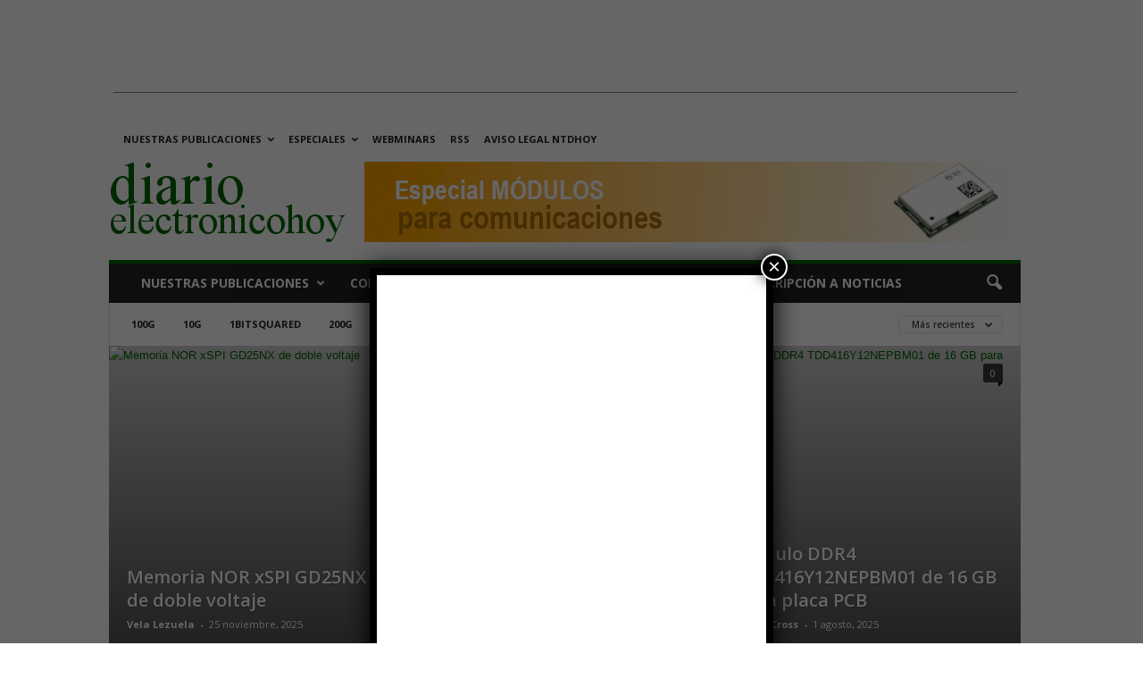

--- FILE ---
content_type: text/html; charset=UTF-8
request_url: https://www.diarioelectronicohoy.com/category/almacenamiento/
body_size: 129677
content:
<!doctype html >
<!--[if IE 8]>    <html class="ie8" lang="es"> <![endif]-->
<!--[if IE 9]>    <html class="ie9" lang="es"> <![endif]-->
<!--[if gt IE 8]><!--> <html lang="es"> <!--<![endif]-->
<head>
    <title>Almacenamiento - diarioelectronicohoy.com</title>
    <meta charset="UTF-8" />
    <meta name="viewport" content="width=device-width, initial-scale=1.0">
    <link rel="pingback" href="https://www.diarioelectronicohoy.com/xmlrpc.php" />
    <meta name='robots' content='index, follow, max-image-preview:large, max-snippet:-1, max-video-preview:-1' />
<link rel="icon" type="image/png" href="https://www.diarioelectronicohoy.com/imagenes/2022/12/cropped-deh.jpg">
	<!-- This site is optimized with the Yoast SEO plugin v26.8 - https://yoast.com/product/yoast-seo-wordpress/ -->
	<meta name="description" content="Almacenamiento - diarioelectronicohoy.com %" />
	<link rel="canonical" href="https://www.diarioelectronicohoy.com/category/almacenamiento/" />
	<link rel="next" href="https://www.diarioelectronicohoy.com/category/almacenamiento/page/2/" />
	<meta property="og:locale" content="es_ES" />
	<meta property="og:type" content="article" />
	<meta property="og:title" content="Almacenamiento - diarioelectronicohoy.com" />
	<meta property="og:description" content="Almacenamiento - diarioelectronicohoy.com %" />
	<meta property="og:url" content="https://www.diarioelectronicohoy.com/category/almacenamiento/" />
	<meta property="og:site_name" content="diarioelectronicohoy.com" />
	<meta property="og:image" content="https://www.diarioelectronicohoy.com/imagenes/2017/07/diarioelectronicohoy-png.webp" />
	<meta property="og:image:width" content="272" />
	<meta property="og:image:height" content="90" />
	<meta property="og:image:type" content="image/png" />
	<meta name="twitter:card" content="summary_large_image" />
	<meta name="twitter:site" content="@diarioelectroni" />
	<script type="application/ld+json" class="yoast-schema-graph">{"@context":"https://schema.org","@graph":[{"@type":"CollectionPage","@id":"https://www.diarioelectronicohoy.com/category/almacenamiento/","url":"https://www.diarioelectronicohoy.com/category/almacenamiento/","name":"Almacenamiento - diarioelectronicohoy.com","isPartOf":{"@id":"https://www.diarioelectronicohoy.com/#website"},"primaryImageOfPage":{"@id":"https://www.diarioelectronicohoy.com/category/almacenamiento/#primaryimage"},"image":{"@id":"https://www.diarioelectronicohoy.com/category/almacenamiento/#primaryimage"},"thumbnailUrl":"https://www.diarioelectronicohoy.com/imagenes/2025/05/LPDDR5-CAMM2.avif","description":"Almacenamiento - diarioelectronicohoy.com %","breadcrumb":{"@id":"https://www.diarioelectronicohoy.com/category/almacenamiento/#breadcrumb"},"inLanguage":"es"},{"@type":"ImageObject","inLanguage":"es","@id":"https://www.diarioelectronicohoy.com/category/almacenamiento/#primaryimage","url":"https://www.diarioelectronicohoy.com/imagenes/2025/05/LPDDR5-CAMM2.avif","contentUrl":"https://www.diarioelectronicohoy.com/imagenes/2025/05/LPDDR5-CAMM2.avif","width":600,"height":281,"caption":"Chipsets para módulos de memoria DDR5 y LPDDR5 en PC con IA"},{"@type":"BreadcrumbList","@id":"https://www.diarioelectronicohoy.com/category/almacenamiento/#breadcrumb","itemListElement":[{"@type":"ListItem","position":1,"name":"Portada","item":"https://www.diarioelectronicohoy.com/"},{"@type":"ListItem","position":2,"name":"Almacenamiento"}]},{"@type":"WebSite","@id":"https://www.diarioelectronicohoy.com/#website","url":"https://www.diarioelectronicohoy.com/","name":"diarioelectronicohoy.com","description":"Periódico técnico de noticias sobre electrónica profesional. Online desde 2002.","publisher":{"@id":"https://www.diarioelectronicohoy.com/#organization"},"potentialAction":[{"@type":"SearchAction","target":{"@type":"EntryPoint","urlTemplate":"https://www.diarioelectronicohoy.com/?s={search_term_string}"},"query-input":{"@type":"PropertyValueSpecification","valueRequired":true,"valueName":"search_term_string"}}],"inLanguage":"es"},{"@type":"Organization","@id":"https://www.diarioelectronicohoy.com/#organization","name":"NTDhoy, S.L.","url":"https://www.diarioelectronicohoy.com/","logo":{"@type":"ImageObject","inLanguage":"es","@id":"https://www.diarioelectronicohoy.com/#/schema/logo/image/","url":"https://www.diarioelectronicohoy.com/imagenes/2015/03/Editorial-NTDhoy.jpg","contentUrl":"https://www.diarioelectronicohoy.com/imagenes/2015/03/Editorial-NTDhoy.jpg","width":590,"height":152,"caption":"NTDhoy, S.L."},"image":{"@id":"https://www.diarioelectronicohoy.com/#/schema/logo/image/"},"sameAs":["https://es-es.facebook.com/pages/diarioelectronicohoycom/114372115272678","https://x.com/diarioelectroni","https://es.linkedin.com/company/ntdhoy?trk=ppro_cprof","https://www.pinterest.es/ntdhoy/","https://www.youtube.com/channel/UCPhx9hw94JM05ZkWz3N3JPg"]}]}</script>
	<!-- / Yoast SEO plugin. -->


<link rel='dns-prefetch' href='//fonts.googleapis.com' />
<link rel="alternate" type="application/rss+xml" title="diarioelectronicohoy.com &raquo; Feed" href="https://www.diarioelectronicohoy.com/feed/" />
<link rel="alternate" type="application/rss+xml" title="diarioelectronicohoy.com &raquo; Feed de los comentarios" href="https://www.diarioelectronicohoy.com/comments/feed/" />
<link rel="alternate" type="application/rss+xml" title="diarioelectronicohoy.com &raquo; Categoría Almacenamiento del feed" href="https://www.diarioelectronicohoy.com/category/almacenamiento/feed/" />
<style id='wp-img-auto-sizes-contain-inline-css' type='text/css'>
img:is([sizes=auto i],[sizes^="auto," i]){contain-intrinsic-size:3000px 1500px}
/*# sourceURL=wp-img-auto-sizes-contain-inline-css */
</style>
<style id='wp-emoji-styles-inline-css' type='text/css'>

	img.wp-smiley, img.emoji {
		display: inline !important;
		border: none !important;
		box-shadow: none !important;
		height: 1em !important;
		width: 1em !important;
		margin: 0 0.07em !important;
		vertical-align: -0.1em !important;
		background: none !important;
		padding: 0 !important;
	}
/*# sourceURL=wp-emoji-styles-inline-css */
</style>
<style id='classic-theme-styles-inline-css' type='text/css'>
/*! This file is auto-generated */
.wp-block-button__link{color:#fff;background-color:#32373c;border-radius:9999px;box-shadow:none;text-decoration:none;padding:calc(.667em + 2px) calc(1.333em + 2px);font-size:1.125em}.wp-block-file__button{background:#32373c;color:#fff;text-decoration:none}
/*# sourceURL=/wp-includes/css/classic-themes.min.css */
</style>
<link rel='stylesheet' id='wp-components-css' href='https://www.diarioelectronicohoy.com/wp-includes/css/dist/components/style.min.css?ver=ad907e12bfa50dc85a4d617736a30be3' type='text/css' media='all' />
<link rel='stylesheet' id='wp-preferences-css' href='https://www.diarioelectronicohoy.com/wp-includes/css/dist/preferences/style.min.css?ver=ad907e12bfa50dc85a4d617736a30be3' type='text/css' media='all' />
<link rel='stylesheet' id='wp-block-editor-css' href='https://www.diarioelectronicohoy.com/wp-includes/css/dist/block-editor/style.min.css?ver=ad907e12bfa50dc85a4d617736a30be3' type='text/css' media='all' />
<link rel='stylesheet' id='popup-maker-block-library-style-css' href='https://www.diarioelectronicohoy.com/wp-content/plugins/popup-maker/dist/packages/block-library-style.css?ver=dbea705cfafe089d65f1' type='text/css' media='all' />
<style id='dominant-color-styles-inline-css' type='text/css'>
img[data-dominant-color]:not(.has-transparency) { background-color: var(--dominant-color); }
/*# sourceURL=dominant-color-styles-inline-css */
</style>
<style id='plvt-view-transitions-inline-css' type='text/css'>
@view-transition { navigation: auto; }
@media (prefers-reduced-motion: no-preference) {::view-transition-group(*) { animation-duration: 0.4s; }}
/*# sourceURL=plvt-view-transitions-inline-css */
</style>
<link crossorigin="anonymous" rel='stylesheet' id='google-fonts-style-css' href='https://fonts.googleapis.com/css?family=Open+Sans%3A400%2C600%2C700%7CRoboto+Condensed%3A400%2C500%2C700&#038;display=swap&#038;ver=5.4.3.4' type='text/css' media='all' />
<link rel='stylesheet' id='popup-maker-site-css' href='//www.diarioelectronicohoy.com/imagenes/pum/pum-site-styles.css?generated=1755227991&#038;ver=1.21.5' type='text/css' media='all' />
<link rel='stylesheet' id='td-theme-css' href='https://www.diarioelectronicohoy.com/wp-content/themes/Newsmag/style.css?ver=5.4.3.4' type='text/css' media='all' />
<style id='td-theme-inline-css' type='text/css'>
    
        /* custom css - generated by TagDiv Composer */
        @media (max-width: 767px) {
            .td-header-desktop-wrap {
                display: none;
            }
        }
        @media (min-width: 767px) {
            .td-header-mobile-wrap {
                display: none;
            }
        }
    
	
/*# sourceURL=td-theme-inline-css */
</style>
<link rel='stylesheet' id='td-legacy-framework-front-style-css' href='https://www.diarioelectronicohoy.com/wp-content/plugins/td-composer/legacy/Newsmag/assets/css/td_legacy_main.css?ver=02f7892c77f8d92ff3a6477b3d96dee8' type='text/css' media='all' />
<script type="text/javascript" async src="https://www.diarioelectronicohoy.com/wp-content/plugins/burst-statistics/assets/js/timeme/timeme.min.js?ver=1769141965" id="burst-timeme-js"></script>
<script type="text/javascript" async src="https://www.diarioelectronicohoy.com/imagenes/burst/js/burst.min.js?ver=1769589031" id="burst-js"></script>
<script type="text/javascript" id="plvt-view-transitions-js-after">
/* <![CDATA[ */
window.plvtInitViewTransitions=n=>{if(!window.navigation||!("CSSViewTransitionRule"in window))return void window.console.warn("View transitions not loaded as the browser is lacking support.");const t=(t,o,i)=>{const e=n.animations||{};return[...e[t].useGlobalTransitionNames?Object.entries(n.globalTransitionNames||{}).map((([n,t])=>[o.querySelector(n),t])):[],...e[t].usePostTransitionNames&&i?Object.entries(n.postTransitionNames||{}).map((([n,t])=>[i.querySelector(n),t])):[]]},o=async(n,t)=>{for(const[t,o]of n)t&&(t.style.viewTransitionName=o);await t;for(const[t]of n)t&&(t.style.viewTransitionName="")},i=()=>n.postSelector?document.querySelector(n.postSelector):null,e=t=>{if(!n.postSelector)return null;const o=(i=n.postSelector,e='a[href="'+t+'"]',i.split(",").map((n=>n.trim()+" "+e)).join(","));var i,e;const s=document.querySelector(o);return s?s.closest(n.postSelector):null};window.addEventListener("pageswap",(n=>{if(n.viewTransition){const s="default";let a;n.viewTransition.types.add(s),document.body.classList.contains("single")?a=t(s,document.body,i()):(document.body.classList.contains("home")||document.body.classList.contains("blog")||document.body.classList.contains("archive"))&&(a=t(s,document.body,e(n.activation.entry.url))),a&&o(a,n.viewTransition.finished)}})),window.addEventListener("pagereveal",(n=>{if(n.viewTransition){const s="default";let a;n.viewTransition.types.add(s),document.body.classList.contains("single")?a=t(s,document.body,i()):(document.body.classList.contains("home")||document.body.classList.contains("archive"))&&(a=t(s,document.body,window.navigation.activation.from?e(window.navigation.activation.from.url):null)),a&&o(a,n.viewTransition.ready)}}))};
plvtInitViewTransitions( {"postSelector":".wp-block-post.post, article.post, body.single main","globalTransitionNames":{"header":"header","main":"main"},"postTransitionNames":{".wp-block-post-title, .entry-title":"post-title",".wp-post-image":"post-thumbnail",".wp-block-post-content, .entry-content":"post-content"},"animations":{"default":{"useGlobalTransitionNames":true,"usePostTransitionNames":true}}} )
//# sourceURL=plvt-view-transitions-js-after
/* ]]> */
</script>
<script type="text/javascript" src="https://www.diarioelectronicohoy.com/wp-includes/js/jquery/jquery.min.js?ver=3.7.1" id="jquery-core-js"></script>
<script type="text/javascript" src="https://www.diarioelectronicohoy.com/wp-includes/js/jquery/jquery-migrate.min.js?ver=3.4.1" id="jquery-migrate-js"></script>
<link rel="https://api.w.org/" href="https://www.diarioelectronicohoy.com/wp-json/" /><link rel="alternate" title="JSON" type="application/json" href="https://www.diarioelectronicohoy.com/wp-json/wp/v2/categories/61" /><link rel="EditURI" type="application/rsd+xml" title="RSD" href="https://www.diarioelectronicohoy.com/xmlrpc.php?rsd" />


<!-- This site is using AdRotate Professional v5.26.2 to display their advertisements - https://ajdg.solutions/ -->
<!-- AdRotate CSS -->
<style type="text/css" media="screen">
	.g { margin:0px; padding:0px; overflow:hidden; line-height:1; zoom:1; }
	.g img { height:auto; }
	.g-col { position:relative; float:left; }
	.g-col:first-child { margin-left: 0; }
	.g-col:last-child { margin-right: 0; }
	.g-wall { display:block; position:fixed; left:0; top:0; width:100%; height:100%; z-index:-1; }
	.woocommerce-page .g, .bbpress-wrapper .g { margin: 20px auto; clear:both; }
	.g-26 { min-width:0px; max-width:300px; margin: 0 auto; }
	.b-26 { margin:0px 0px 40px 0px; }
	.g-26 {  margin: 0 auto; }
	.b-26 { margin:0px 0px 40px 0px; }
	.g-29 { margin:0px 0px 0px 0px; width:100%; max-width:728px; height:100%; max-height:90px; }
	.g-30 { margin:0px 0px 0px 0px; width:100%; max-width:300px; height:100%; max-height:500px; }
	@media only screen and (max-width: 480px) {
		.g-col, .g-dyn, .g-single { width:100%; margin-left:0; margin-right:0; }
		.woocommerce-page .g, .bbpress-wrapper .g { margin: 10px auto; }
	}
</style>
<!-- /AdRotate CSS -->

<center>
<ins class='dcmads' style='display:inline-block;width:900px;height:90px'
    data-dcm-placement='N30602.1103848CABLESYCONECTORESH/B24494324.434542039'
    data-dcm-rendering-mode='iframe'
    data-dcm-https-only
    data-dcm-api-frameworks='[APIFRAMEWORKS]'
    data-dcm-omid-partner='[OMIDPARTNER]'
    data-dcm-gdpr-applies='gdpr=${GDPR}'
    data-dcm-gdpr-consent='gdpr_consent=${GDPR_CONSENT_755}'
    data-dcm-addtl-consent='addtl_consent=${ADDTL_CONSENT}'
    data-dcm-ltd='false'
    data-dcm-resettable-device-id=''
    data-dcm-app-id=''>
  <script src='https://www.googletagservices.com/dcm/dcmads.js'></script>
</ins>
<hr style="width:80%;height:1px;border-width:0;color:gray;background-color:gray">
</center>
<meta name="generator" content="auto-sizes 1.7.0">
<meta name="generator" content="dominant-color-images 1.2.0">
<meta name="generator" content="performance-lab 4.0.1; plugins: auto-sizes, dominant-color-images, embed-optimizer, image-prioritizer, nocache-bfcache, speculation-rules, view-transitions, web-worker-offloading, webp-uploads">
<meta name="generator" content="view-transitions 1.1.2">
<meta name="generator" content="web-worker-offloading 0.2.0">
<meta name="generator" content="webp-uploads 2.6.1">
<meta name="generator" content="speculation-rules 1.6.0">
<meta data-od-replaced-content="optimization-detective 1.0.0-beta4" name="generator" content="optimization-detective 1.0.0-beta4; url_metric_groups={0:empty, 480:empty, 600:empty, 782:empty}">
<meta name="generator" content="embed-optimizer 1.0.0-beta3">
<meta name="generator" content="image-prioritizer 1.0.0-beta3">
<!-- No hay ninguna versión amphtml disponible para esta URL. -->
<!-- JS generated by theme -->

<script type="text/javascript" id="td-generated-header-js">
    
    

	    var tdBlocksArray = []; //here we store all the items for the current page

	    // td_block class - each ajax block uses a object of this class for requests
	    function tdBlock() {
		    this.id = '';
		    this.block_type = 1; //block type id (1-234 etc)
		    this.atts = '';
		    this.td_column_number = '';
		    this.td_current_page = 1; //
		    this.post_count = 0; //from wp
		    this.found_posts = 0; //from wp
		    this.max_num_pages = 0; //from wp
		    this.td_filter_value = ''; //current live filter value
		    this.is_ajax_running = false;
		    this.td_user_action = ''; // load more or infinite loader (used by the animation)
		    this.header_color = '';
		    this.ajax_pagination_infinite_stop = ''; //show load more at page x
	    }

        // td_js_generator - mini detector
        ( function () {
            var htmlTag = document.getElementsByTagName("html")[0];

	        if ( navigator.userAgent.indexOf("MSIE 10.0") > -1 ) {
                htmlTag.className += ' ie10';
            }

            if ( !!navigator.userAgent.match(/Trident.*rv\:11\./) ) {
                htmlTag.className += ' ie11';
            }

	        if ( navigator.userAgent.indexOf("Edge") > -1 ) {
                htmlTag.className += ' ieEdge';
            }

            if ( /(iPad|iPhone|iPod)/g.test(navigator.userAgent) ) {
                htmlTag.className += ' td-md-is-ios';
            }

            var user_agent = navigator.userAgent.toLowerCase();
            if ( user_agent.indexOf("android") > -1 ) {
                htmlTag.className += ' td-md-is-android';
            }

            if ( -1 !== navigator.userAgent.indexOf('Mac OS X')  ) {
                htmlTag.className += ' td-md-is-os-x';
            }

            if ( /chrom(e|ium)/.test(navigator.userAgent.toLowerCase()) ) {
               htmlTag.className += ' td-md-is-chrome';
            }

            if ( -1 !== navigator.userAgent.indexOf('Firefox') ) {
                htmlTag.className += ' td-md-is-firefox';
            }

            if ( -1 !== navigator.userAgent.indexOf('Safari') && -1 === navigator.userAgent.indexOf('Chrome') ) {
                htmlTag.className += ' td-md-is-safari';
            }

            if( -1 !== navigator.userAgent.indexOf('IEMobile') ){
                htmlTag.className += ' td-md-is-iemobile';
            }

        })();

        var tdLocalCache = {};

        ( function () {
            "use strict";

            tdLocalCache = {
                data: {},
                remove: function (resource_id) {
                    delete tdLocalCache.data[resource_id];
                },
                exist: function (resource_id) {
                    return tdLocalCache.data.hasOwnProperty(resource_id) && tdLocalCache.data[resource_id] !== null;
                },
                get: function (resource_id) {
                    return tdLocalCache.data[resource_id];
                },
                set: function (resource_id, cachedData) {
                    tdLocalCache.remove(resource_id);
                    tdLocalCache.data[resource_id] = cachedData;
                }
            };
        })();

    
    
var td_viewport_interval_list=[{"limitBottom":767,"sidebarWidth":251},{"limitBottom":1023,"sidebarWidth":339}];
var td_animation_stack_effect="type0";
var tds_animation_stack=true;
var td_animation_stack_specific_selectors=".entry-thumb, img, .td-lazy-img";
var td_animation_stack_general_selectors=".td-animation-stack img, .td-animation-stack .entry-thumb, .post img, .td-animation-stack .td-lazy-img";
var tdc_is_installed="yes";
var tdc_domain_active=false;
var td_ajax_url="https:\/\/www.diarioelectronicohoy.com\/wp-admin\/admin-ajax.php?td_theme_name=Newsmag&v=5.4.3.4";
var td_get_template_directory_uri="https:\/\/www.diarioelectronicohoy.com\/wp-content\/plugins\/td-composer\/legacy\/common";
var tds_snap_menu="";
var tds_logo_on_sticky="";
var tds_header_style="";
var td_please_wait="Por favor espera...";
var td_email_user_pass_incorrect="Usuario o contrase\u00f1a incorrecta!";
var td_email_user_incorrect="Correo electr\u00f3nico o nombre de usuario incorrecto!";
var td_email_incorrect="Email incorrecto!";
var td_user_incorrect="Username incorrect!";
var td_email_user_empty="Email or username empty!";
var td_pass_empty="Pass empty!";
var td_pass_pattern_incorrect="Invalid Pass Pattern!";
var td_retype_pass_incorrect="Retyped Pass incorrect!";
var tds_more_articles_on_post_enable="show";
var tds_more_articles_on_post_time_to_wait="1";
var tds_more_articles_on_post_pages_distance_from_top=0;
var tds_captcha="";
var tds_theme_color_site_wide="#006600";
var tds_smart_sidebar="";
var tdThemeName="Newsmag";
var tdThemeNameWl="Newsmag";
var td_magnific_popup_translation_tPrev="Anterior (tecla de flecha izquierda)";
var td_magnific_popup_translation_tNext="Siguiente (tecla de flecha derecha)";
var td_magnific_popup_translation_tCounter="%curr% de %total%";
var td_magnific_popup_translation_ajax_tError="El contenido de %url% no pudo cargarse.";
var td_magnific_popup_translation_image_tError="La imagen #%curr% no pudo cargarse.";
var tdBlockNonce="cdafea8d06";
var tdMobileMenu="enabled";
var tdMobileSearch="enabled";
var tdDateNamesI18n={"month_names":["enero","febrero","marzo","abril","mayo","junio","julio","agosto","septiembre","octubre","noviembre","diciembre"],"month_names_short":["Ene","Feb","Mar","Abr","May","Jun","Jul","Ago","Sep","Oct","Nov","Dic"],"day_names":["domingo","lunes","martes","mi\u00e9rcoles","jueves","viernes","s\u00e1bado"],"day_names_short":["Dom","Lun","Mar","Mi\u00e9","Jue","Vie","S\u00e1b"]};
var td_deploy_mode="deploy";
var td_ad_background_click_link="";
var td_ad_background_click_target="_blank";
</script>


<!-- Header style compiled by theme -->

<style>
/* custom css - generated by TagDiv Composer */
    
.td-module-exclusive .td-module-title a:before {
        content: 'EXCLUSIVO';
    }
    
    .td-header-border:before,
    .td-trending-now-title,
    .td_block_mega_menu .td_mega_menu_sub_cats .cur-sub-cat,
    .td-post-category:hover,
    .td-header-style-2 .td-header-sp-logo,
    .td-next-prev-wrap a:hover i,
    .page-nav .current,
    .widget_calendar tfoot a:hover,
    .td-footer-container .widget_search .wpb_button:hover,
    .td-scroll-up-visible,
    .dropcap,
    .td-category a,
    input[type="submit"]:hover,
    .td-post-small-box a:hover,
    .td-404-sub-sub-title a:hover,
    .td-rating-bar-wrap div,
    .td_top_authors .td-active .td-author-post-count,
    .td_top_authors .td-active .td-author-comments-count,
    .td_smart_list_3 .td-sml3-top-controls i:hover,
    .td_smart_list_3 .td-sml3-bottom-controls i:hover,
    .td_wrapper_video_playlist .td_video_controls_playlist_wrapper,
    .td-read-more a:hover,
    .td-login-wrap .btn,
    .td_display_err,
    .td-header-style-6 .td-top-menu-full,
    #bbpress-forums button:hover,
    #bbpress-forums .bbp-pagination .current,
    .bbp_widget_login .button:hover,
    .header-search-wrap .td-drop-down-search .btn:hover,
    .td-post-text-content .more-link-wrap:hover a,
    #buddypress div.item-list-tabs ul li > a span,
    #buddypress div.item-list-tabs ul li > a:hover span,
    #buddypress input[type=submit]:hover,
    #buddypress a.button:hover span,
    #buddypress div.item-list-tabs ul li.selected a span,
    #buddypress div.item-list-tabs ul li.current a span,
    #buddypress input[type=submit]:focus,
    .td-grid-style-3 .td-big-grid-post .td-module-thumb a:last-child:before,
    .td-grid-style-4 .td-big-grid-post .td-module-thumb a:last-child:before,
    .td-grid-style-5 .td-big-grid-post .td-module-thumb:after,
    .td_category_template_2 .td-category-siblings .td-category a:hover,
    .td-weather-week:before,
    .td-weather-information:before,
     .td_3D_btn,
    .td_shadow_btn,
    .td_default_btn,
    .td_square_btn, 
    .td_outlined_btn:hover {
        background-color: #006600;
    }

    @media (max-width: 767px) {
        .td-category a.td-current-sub-category {
            background-color: #006600;
        }
    }

    .woocommerce .onsale,
    .woocommerce .woocommerce a.button:hover,
    .woocommerce-page .woocommerce .button:hover,
    .single-product .product .summary .cart .button:hover,
    .woocommerce .woocommerce .product a.button:hover,
    .woocommerce .product a.button:hover,
    .woocommerce .product #respond input#submit:hover,
    .woocommerce .checkout input#place_order:hover,
    .woocommerce .woocommerce.widget .button:hover,
    .woocommerce .woocommerce-message .button:hover,
    .woocommerce .woocommerce-error .button:hover,
    .woocommerce .woocommerce-info .button:hover,
    .woocommerce.widget .ui-slider .ui-slider-handle,
    .vc_btn-black:hover,
	.wpb_btn-black:hover,
	.item-list-tabs .feed:hover a,
	.td-smart-list-button:hover {
    	background-color: #006600;
    }

    .td-header-sp-top-menu .top-header-menu > .current-menu-item > a,
    .td-header-sp-top-menu .top-header-menu > .current-menu-ancestor > a,
    .td-header-sp-top-menu .top-header-menu > .current-category-ancestor > a,
    .td-header-sp-top-menu .top-header-menu > li > a:hover,
    .td-header-sp-top-menu .top-header-menu > .sfHover > a,
    .top-header-menu ul .current-menu-item > a,
    .top-header-menu ul .current-menu-ancestor > a,
    .top-header-menu ul .current-category-ancestor > a,
    .top-header-menu ul li > a:hover,
    .top-header-menu ul .sfHover > a,
    .sf-menu ul .td-menu-item > a:hover,
    .sf-menu ul .sfHover > a,
    .sf-menu ul .current-menu-ancestor > a,
    .sf-menu ul .current-category-ancestor > a,
    .sf-menu ul .current-menu-item > a,
    .td_module_wrap:hover .entry-title a,
    .td_mod_mega_menu:hover .entry-title a,
    .footer-email-wrap a,
    .widget a:hover,
    .td-footer-container .widget_calendar #today,
    .td-category-pulldown-filter a.td-pulldown-category-filter-link:hover,
    .td-load-more-wrap a:hover,
    .td-post-next-prev-content a:hover,
    .td-author-name a:hover,
    .td-author-url a:hover,
    .td_mod_related_posts:hover .entry-title a,
    .td-search-query,
    .header-search-wrap .td-drop-down-search .result-msg a:hover,
    .td_top_authors .td-active .td-authors-name a,
    .post blockquote p,
    .td-post-content blockquote p,
    .page blockquote p,
    .comment-list cite a:hover,
    .comment-list cite:hover,
    .comment-list .comment-reply-link:hover,
    a,
    .white-menu #td-header-menu .sf-menu > li > a:hover,
    .white-menu #td-header-menu .sf-menu > .current-menu-ancestor > a,
    .white-menu #td-header-menu .sf-menu > .current-menu-item > a,
    .td_quote_on_blocks,
    #bbpress-forums .bbp-forum-freshness a:hover,
    #bbpress-forums .bbp-topic-freshness a:hover,
    #bbpress-forums .bbp-forums-list li a:hover,
    #bbpress-forums .bbp-forum-title:hover,
    #bbpress-forums .bbp-topic-permalink:hover,
    #bbpress-forums .bbp-topic-started-by a:hover,
    #bbpress-forums .bbp-topic-started-in a:hover,
    #bbpress-forums .bbp-body .super-sticky li.bbp-topic-title .bbp-topic-permalink,
    #bbpress-forums .bbp-body .sticky li.bbp-topic-title .bbp-topic-permalink,
    #bbpress-forums #subscription-toggle a:hover,
    #bbpress-forums #favorite-toggle a:hover,
    .woocommerce-account .woocommerce-MyAccount-navigation a:hover,
    .widget_display_replies .bbp-author-name,
    .widget_display_topics .bbp-author-name,
    .archive .widget_archive .current,
    .archive .widget_archive .current a,
    .td-subcategory-header .td-category-siblings .td-subcat-dropdown a.td-current-sub-category,
    .td-subcategory-header .td-category-siblings .td-subcat-dropdown a:hover,
    .td-pulldown-filter-display-option:hover,
    .td-pulldown-filter-display-option .td-pulldown-filter-link:hover,
    .td_normal_slide .td-wrapper-pulldown-filter .td-pulldown-filter-list a:hover,
    #buddypress ul.item-list li div.item-title a:hover,
    .td_block_13 .td-pulldown-filter-list a:hover,
    .td_smart_list_8 .td-smart-list-dropdown-wrap .td-smart-list-button:hover,
    .td_smart_list_8 .td-smart-list-dropdown-wrap .td-smart-list-button:hover i,
    .td-sub-footer-container a:hover,
    .td-instagram-user a,
    .td_outlined_btn,
    body .td_block_list_menu li.current-menu-item > a,
    body .td_block_list_menu li.current-menu-ancestor > a,
    body .td_block_list_menu li.current-category-ancestor > a{
        color: #006600;
    }

    .td-mega-menu .wpb_content_element li a:hover,
    .td_login_tab_focus {
        color: #006600 !important;
    }

    .td-next-prev-wrap a:hover i,
    .page-nav .current,
    .widget_tag_cloud a:hover,
    .post .td_quote_box,
    .page .td_quote_box,
    .td-login-panel-title,
    #bbpress-forums .bbp-pagination .current,
    .td_category_template_2 .td-category-siblings .td-category a:hover,
    .page-template-page-pagebuilder-latest .td-instagram-user,
     .td_outlined_btn {
        border-color: #006600;
    }

    .td_wrapper_video_playlist .td_video_currently_playing:after,
    .item-list-tabs .feed:hover {
        border-color: #006600 !important;
    }


    
    .post blockquote p,
    .page blockquote p,
    .td-post-text-content blockquote p {
        font-size:16px;
	line-height:22px;
	font-style:italic;
	text-transform:none;
	
    }
</style>

<!-- Google Analytics tag (gtag.js) -->
<script async src="https://www.googletagmanager.com/gtag/js?id=G-620XCZWK83"></script>
<script>
  window.dataLayer = window.dataLayer || [];
  function gtag(){dataLayer.push(arguments);}
  gtag('js', new Date());

  gtag('config', 'G-620XCZWK83');
</script>

<!-- Google Tag Manager -->
<script>(function(w,d,s,l,i){w[l]=w[l]||[];w[l].push({'gtm.start':
new Date().getTime(),event:'gtm.js'});var f=d.getElementsByTagName(s)[0],
j=d.createElement(s),dl=l!='dataLayer'?'&l='+l:'';j.async=true;j.src=
'https://www.googletagmanager.com/gtm.js?id='+i+dl;f.parentNode.insertBefore(j,f);
})(window,document,'script','dataLayer','GTM-5PVRXNB3');</script>
<!-- End Google Tag Manager -->

<!-- Clarity tracking code for https://www.diarioelectronicohoy.com/ --><script>    (function(c,l,a,r,i,t,y){        c[a]=c[a]||function(){(c[a].q=c[a].q||[]).push(arguments)};        t=l.createElement(r);t.async=1;t.src="https://www.clarity.ms/tag/"+i;        y=l.getElementsByTagName(r)[0];y.parentNode.insertBefore(t,y);    })(window, document, "clarity", "script", "57q03n1ixs");</script>

<!-- Google AdSense -->
<script async src="https://pagead2.googlesyndication.com/pagead/js/adsbygoogle.js?client=ca-pub-4764252726014241"
     crossorigin="anonymous"></script>

<!-- Google AdSense AMP -->
<script async custom-element="amp-auto-ads"
        src="https://cdn.ampproject.org/v0/amp-auto-ads-0.1.js">
</script>

<!-- Reader Revenue Manager-->
<script async type="application/javascript"
        src="https://news.google.com/swg/js/v1/swg-basic.js"></script>
<script>
  (self.SWG_BASIC = self.SWG_BASIC || []).push( basicSubscriptions => {
    basicSubscriptions.init({
      type: "NewsArticle",
      isPartOfType: ["Product"],
      isPartOfProductId: "CAow8teoCw:openaccess",
      clientOptions: { theme: "light", lang: "es" },
    });
  });
</script>



<script type="application/ld+json">
    {
        "@context": "https://schema.org",
        "@type": "BreadcrumbList",
        "itemListElement": [
            {
                "@type": "ListItem",
                "position": 1,
                "item": {
                    "@type": "WebSite",
                    "@id": "https://www.diarioelectronicohoy.com/",
                    "name": "Inicio"
                }
            },
            {
                "@type": "ListItem",
                "position": 2,
                    "item": {
                    "@type": "WebPage",
                    "@id": "https://www.diarioelectronicohoy.com/category/almacenamiento/",
                    "name": "Almacenamiento"
                }
            }    
        ]
    }
</script>
<link rel="icon" href="https://www.diarioelectronicohoy.com/imagenes/2022/12/cropped-deh-32x32.jpg" sizes="32x32" />
<link rel="icon" href="https://www.diarioelectronicohoy.com/imagenes/2022/12/cropped-deh-192x192.jpg" sizes="192x192" />
<link rel="apple-touch-icon" href="https://www.diarioelectronicohoy.com/imagenes/2022/12/cropped-deh-180x180.jpg" />
<meta name="msapplication-TileImage" content="https://www.diarioelectronicohoy.com/imagenes/2022/12/cropped-deh-270x270.jpg" />
	<style id="tdw-css-placeholder">/* custom css - generated by TagDiv Composer */
</style><style id='global-styles-inline-css' type='text/css'>
:root{--wp--preset--aspect-ratio--square: 1;--wp--preset--aspect-ratio--4-3: 4/3;--wp--preset--aspect-ratio--3-4: 3/4;--wp--preset--aspect-ratio--3-2: 3/2;--wp--preset--aspect-ratio--2-3: 2/3;--wp--preset--aspect-ratio--16-9: 16/9;--wp--preset--aspect-ratio--9-16: 9/16;--wp--preset--color--black: #000000;--wp--preset--color--cyan-bluish-gray: #abb8c3;--wp--preset--color--white: #ffffff;--wp--preset--color--pale-pink: #f78da7;--wp--preset--color--vivid-red: #cf2e2e;--wp--preset--color--luminous-vivid-orange: #ff6900;--wp--preset--color--luminous-vivid-amber: #fcb900;--wp--preset--color--light-green-cyan: #7bdcb5;--wp--preset--color--vivid-green-cyan: #00d084;--wp--preset--color--pale-cyan-blue: #8ed1fc;--wp--preset--color--vivid-cyan-blue: #0693e3;--wp--preset--color--vivid-purple: #9b51e0;--wp--preset--gradient--vivid-cyan-blue-to-vivid-purple: linear-gradient(135deg,rgb(6,147,227) 0%,rgb(155,81,224) 100%);--wp--preset--gradient--light-green-cyan-to-vivid-green-cyan: linear-gradient(135deg,rgb(122,220,180) 0%,rgb(0,208,130) 100%);--wp--preset--gradient--luminous-vivid-amber-to-luminous-vivid-orange: linear-gradient(135deg,rgb(252,185,0) 0%,rgb(255,105,0) 100%);--wp--preset--gradient--luminous-vivid-orange-to-vivid-red: linear-gradient(135deg,rgb(255,105,0) 0%,rgb(207,46,46) 100%);--wp--preset--gradient--very-light-gray-to-cyan-bluish-gray: linear-gradient(135deg,rgb(238,238,238) 0%,rgb(169,184,195) 100%);--wp--preset--gradient--cool-to-warm-spectrum: linear-gradient(135deg,rgb(74,234,220) 0%,rgb(151,120,209) 20%,rgb(207,42,186) 40%,rgb(238,44,130) 60%,rgb(251,105,98) 80%,rgb(254,248,76) 100%);--wp--preset--gradient--blush-light-purple: linear-gradient(135deg,rgb(255,206,236) 0%,rgb(152,150,240) 100%);--wp--preset--gradient--blush-bordeaux: linear-gradient(135deg,rgb(254,205,165) 0%,rgb(254,45,45) 50%,rgb(107,0,62) 100%);--wp--preset--gradient--luminous-dusk: linear-gradient(135deg,rgb(255,203,112) 0%,rgb(199,81,192) 50%,rgb(65,88,208) 100%);--wp--preset--gradient--pale-ocean: linear-gradient(135deg,rgb(255,245,203) 0%,rgb(182,227,212) 50%,rgb(51,167,181) 100%);--wp--preset--gradient--electric-grass: linear-gradient(135deg,rgb(202,248,128) 0%,rgb(113,206,126) 100%);--wp--preset--gradient--midnight: linear-gradient(135deg,rgb(2,3,129) 0%,rgb(40,116,252) 100%);--wp--preset--font-size--small: 10px;--wp--preset--font-size--medium: 20px;--wp--preset--font-size--large: 30px;--wp--preset--font-size--x-large: 42px;--wp--preset--font-size--regular: 14px;--wp--preset--font-size--larger: 48px;--wp--preset--spacing--20: 0.44rem;--wp--preset--spacing--30: 0.67rem;--wp--preset--spacing--40: 1rem;--wp--preset--spacing--50: 1.5rem;--wp--preset--spacing--60: 2.25rem;--wp--preset--spacing--70: 3.38rem;--wp--preset--spacing--80: 5.06rem;--wp--preset--shadow--natural: 6px 6px 9px rgba(0, 0, 0, 0.2);--wp--preset--shadow--deep: 12px 12px 50px rgba(0, 0, 0, 0.4);--wp--preset--shadow--sharp: 6px 6px 0px rgba(0, 0, 0, 0.2);--wp--preset--shadow--outlined: 6px 6px 0px -3px rgb(255, 255, 255), 6px 6px rgb(0, 0, 0);--wp--preset--shadow--crisp: 6px 6px 0px rgb(0, 0, 0);}:where(.is-layout-flex){gap: 0.5em;}:where(.is-layout-grid){gap: 0.5em;}body .is-layout-flex{display: flex;}.is-layout-flex{flex-wrap: wrap;align-items: center;}.is-layout-flex > :is(*, div){margin: 0;}body .is-layout-grid{display: grid;}.is-layout-grid > :is(*, div){margin: 0;}:where(.wp-block-columns.is-layout-flex){gap: 2em;}:where(.wp-block-columns.is-layout-grid){gap: 2em;}:where(.wp-block-post-template.is-layout-flex){gap: 1.25em;}:where(.wp-block-post-template.is-layout-grid){gap: 1.25em;}.has-black-color{color: var(--wp--preset--color--black) !important;}.has-cyan-bluish-gray-color{color: var(--wp--preset--color--cyan-bluish-gray) !important;}.has-white-color{color: var(--wp--preset--color--white) !important;}.has-pale-pink-color{color: var(--wp--preset--color--pale-pink) !important;}.has-vivid-red-color{color: var(--wp--preset--color--vivid-red) !important;}.has-luminous-vivid-orange-color{color: var(--wp--preset--color--luminous-vivid-orange) !important;}.has-luminous-vivid-amber-color{color: var(--wp--preset--color--luminous-vivid-amber) !important;}.has-light-green-cyan-color{color: var(--wp--preset--color--light-green-cyan) !important;}.has-vivid-green-cyan-color{color: var(--wp--preset--color--vivid-green-cyan) !important;}.has-pale-cyan-blue-color{color: var(--wp--preset--color--pale-cyan-blue) !important;}.has-vivid-cyan-blue-color{color: var(--wp--preset--color--vivid-cyan-blue) !important;}.has-vivid-purple-color{color: var(--wp--preset--color--vivid-purple) !important;}.has-black-background-color{background-color: var(--wp--preset--color--black) !important;}.has-cyan-bluish-gray-background-color{background-color: var(--wp--preset--color--cyan-bluish-gray) !important;}.has-white-background-color{background-color: var(--wp--preset--color--white) !important;}.has-pale-pink-background-color{background-color: var(--wp--preset--color--pale-pink) !important;}.has-vivid-red-background-color{background-color: var(--wp--preset--color--vivid-red) !important;}.has-luminous-vivid-orange-background-color{background-color: var(--wp--preset--color--luminous-vivid-orange) !important;}.has-luminous-vivid-amber-background-color{background-color: var(--wp--preset--color--luminous-vivid-amber) !important;}.has-light-green-cyan-background-color{background-color: var(--wp--preset--color--light-green-cyan) !important;}.has-vivid-green-cyan-background-color{background-color: var(--wp--preset--color--vivid-green-cyan) !important;}.has-pale-cyan-blue-background-color{background-color: var(--wp--preset--color--pale-cyan-blue) !important;}.has-vivid-cyan-blue-background-color{background-color: var(--wp--preset--color--vivid-cyan-blue) !important;}.has-vivid-purple-background-color{background-color: var(--wp--preset--color--vivid-purple) !important;}.has-black-border-color{border-color: var(--wp--preset--color--black) !important;}.has-cyan-bluish-gray-border-color{border-color: var(--wp--preset--color--cyan-bluish-gray) !important;}.has-white-border-color{border-color: var(--wp--preset--color--white) !important;}.has-pale-pink-border-color{border-color: var(--wp--preset--color--pale-pink) !important;}.has-vivid-red-border-color{border-color: var(--wp--preset--color--vivid-red) !important;}.has-luminous-vivid-orange-border-color{border-color: var(--wp--preset--color--luminous-vivid-orange) !important;}.has-luminous-vivid-amber-border-color{border-color: var(--wp--preset--color--luminous-vivid-amber) !important;}.has-light-green-cyan-border-color{border-color: var(--wp--preset--color--light-green-cyan) !important;}.has-vivid-green-cyan-border-color{border-color: var(--wp--preset--color--vivid-green-cyan) !important;}.has-pale-cyan-blue-border-color{border-color: var(--wp--preset--color--pale-cyan-blue) !important;}.has-vivid-cyan-blue-border-color{border-color: var(--wp--preset--color--vivid-cyan-blue) !important;}.has-vivid-purple-border-color{border-color: var(--wp--preset--color--vivid-purple) !important;}.has-vivid-cyan-blue-to-vivid-purple-gradient-background{background: var(--wp--preset--gradient--vivid-cyan-blue-to-vivid-purple) !important;}.has-light-green-cyan-to-vivid-green-cyan-gradient-background{background: var(--wp--preset--gradient--light-green-cyan-to-vivid-green-cyan) !important;}.has-luminous-vivid-amber-to-luminous-vivid-orange-gradient-background{background: var(--wp--preset--gradient--luminous-vivid-amber-to-luminous-vivid-orange) !important;}.has-luminous-vivid-orange-to-vivid-red-gradient-background{background: var(--wp--preset--gradient--luminous-vivid-orange-to-vivid-red) !important;}.has-very-light-gray-to-cyan-bluish-gray-gradient-background{background: var(--wp--preset--gradient--very-light-gray-to-cyan-bluish-gray) !important;}.has-cool-to-warm-spectrum-gradient-background{background: var(--wp--preset--gradient--cool-to-warm-spectrum) !important;}.has-blush-light-purple-gradient-background{background: var(--wp--preset--gradient--blush-light-purple) !important;}.has-blush-bordeaux-gradient-background{background: var(--wp--preset--gradient--blush-bordeaux) !important;}.has-luminous-dusk-gradient-background{background: var(--wp--preset--gradient--luminous-dusk) !important;}.has-pale-ocean-gradient-background{background: var(--wp--preset--gradient--pale-ocean) !important;}.has-electric-grass-gradient-background{background: var(--wp--preset--gradient--electric-grass) !important;}.has-midnight-gradient-background{background: var(--wp--preset--gradient--midnight) !important;}.has-small-font-size{font-size: var(--wp--preset--font-size--small) !important;}.has-medium-font-size{font-size: var(--wp--preset--font-size--medium) !important;}.has-large-font-size{font-size: var(--wp--preset--font-size--large) !important;}.has-x-large-font-size{font-size: var(--wp--preset--font-size--x-large) !important;}
/*# sourceURL=global-styles-inline-css */
</style>
</head>

<body class="archive category category-almacenamiento category-61 wp-theme-Newsmag global-block-template-1 td_category_template_1 td_category_top_posts_style_3 td-animation-stack-type0 td-full-layout" itemscope="itemscope" itemtype="https://schema.org/WebPage" data-burst_id="61" data-burst_type="category">
<!-- Google Tag Manager (noscript) -->
<noscript><iframe src="https://www.googletagmanager.com/ns.html?id=GTM-5PVRXNB3"
height="0" width="0" style="display:none;visibility:hidden"></iframe></noscript>
<!-- End Google Tag Manager (noscript) -->

<!-- Google AdSense AMP -->
<amp-auto-ads type="adsense"
        data-ad-client="ca-pub-4764252726014241">
</amp-auto-ads>
        <div class="td-scroll-up  td-hide-scroll-up-on-mob"  style="display:none;"><i class="td-icon-menu-up"></i></div>

    
    <div class="td-menu-background"></div>
<div id="td-mobile-nav">
    <div class="td-mobile-container">
        <!-- mobile menu top section -->
        <div class="td-menu-socials-wrap">
            <!-- socials -->
            <div class="td-menu-socials">
                
        <span class="td-social-icon-wrap">
            <a target="_blank" href="https://www.facebook.com/diarioelectronicohoy" title="Facebook">
                <i class="td-icon-font td-icon-facebook"></i>
                <span style="display: none">Facebook</span>
            </a>
        </span>
        <span class="td-social-icon-wrap">
            <a target="_blank" href="mailto:info@ntdhoy.com" title="Mail">
                <i class="td-icon-font td-icon-mail-1"></i>
                <span style="display: none">Mail</span>
            </a>
        </span>
        <span class="td-social-icon-wrap">
            <a target="_blank" href="http://www.ntdhoy.com/rss-2/" title="RSS">
                <i class="td-icon-font td-icon-rss"></i>
                <span style="display: none">RSS</span>
            </a>
        </span>
        <span class="td-social-icon-wrap">
            <a target="_blank" href="https://twitter.com/diarioelectroni" title="Twitter">
                <i class="td-icon-font td-icon-twitter"></i>
                <span style="display: none">Twitter</span>
            </a>
        </span>
        <span class="td-social-icon-wrap">
            <a target="_blank" href="https://www.youtube.com/channel/UCPhx9hw94JM05ZkWz3N3JPg" title="Youtube">
                <i class="td-icon-font td-icon-youtube"></i>
                <span style="display: none">Youtube</span>
            </a>
        </span>            </div>
            <!-- close button -->
            <div class="td-mobile-close">
                <span><i class="td-icon-close-mobile"></i></span>
            </div>
        </div>

        <!-- login section -->
        
        <!-- menu section -->
        <div class="td-mobile-content">
            <div class="menu-diarioelectronicohoy-container"><ul id="menu-diarioelectronicohoy" class="td-mobile-main-menu"><li id="menu-item-14376" class="menu-item menu-item-type-custom menu-item-object-custom menu-item-home menu-item-has-children menu-item-first menu-item-14376"><a href="https://www.diarioelectronicohoy.com/">Nuestras Publicaciones<i class="td-icon-menu-right td-element-after"></i></a>
<ul class="sub-menu">
	<li id="menu-item-14386" class="menu-item menu-item-type-custom menu-item-object-custom menu-item-14386"><a href="https://www.ntdhoy.com">NTDhoy</a></li>
	<li id="menu-item-67820" class="menu-item menu-item-type-custom menu-item-object-custom menu-item-67820"><a href="https://www.actualidad-industrial.com">Actualidad Industrial</a></li>
	<li id="menu-item-14388" class="menu-item menu-item-type-custom menu-item-object-custom menu-item-14388"><a href="https://www.cablesyconectoreshoy.com">Cables y Conectores</a></li>
	<li id="menu-item-14391" class="menu-item menu-item-type-custom menu-item-object-custom menu-item-14391"><a href="https://www.comunicacionesinalambricashoy.com">Comunicaciones inalámbricas</a></li>
	<li id="menu-item-13646" class="menu-item menu-item-type-custom menu-item-object-custom menu-item-13646"><a href="https://www.diarioelectronicohoy.com/blog/">Electrónica práctica</a></li>
	<li id="menu-item-14394" class="menu-item menu-item-type-custom menu-item-object-custom menu-item-home menu-item-14394"><a href="https://www.diarioelectronicohoy.com">Electrónica profesional</a></li>
	<li id="menu-item-14393" class="menu-item menu-item-type-custom menu-item-object-custom menu-item-14393"><a href="https://www.fibraopticahoy.com">Fibra óptica</a></li>
	<li id="menu-item-14395" class="menu-item menu-item-type-custom menu-item-object-custom menu-item-14395"><a href="https://www.fibraopticahoy.com/blog/">Foro técnico instaladores</a></li>
	<li id="menu-item-14401" class="menu-item menu-item-type-custom menu-item-object-custom menu-item-14401"><a href="https://www.industriaembebidahoy.com/">Industria embebida</a></li>
	<li id="menu-item-14396" class="menu-item menu-item-type-custom menu-item-object-custom menu-item-14396"><a href="https://www.instaladoresdetelecomhoy.com">Instaladores de Telecom</a></li>
	<li id="menu-item-14398" class="menu-item menu-item-type-custom menu-item-object-custom menu-item-14398"><a href="https://www.instrumentacionhoy.com">Instrumentación</a></li>
	<li id="menu-item-24061" class="menu-item menu-item-type-custom menu-item-object-custom menu-item-24061"><a href="https://www.diarioelectronicohoy.com/revistaeeh/">Revista de Empresas EEH</a></li>
	<li id="menu-item-14399" class="menu-item menu-item-type-custom menu-item-object-custom menu-item-14399"><a href="https://www.seguridadprofesionalhoy.com">Seguridad profesional</a></li>
	<li id="menu-item-67821" class="menu-item menu-item-type-custom menu-item-object-custom menu-item-67821"><a href="https://www.tecno-noticias.com">Tecno-Noticias</a></li>
	<li id="menu-item-14402" class="menu-item menu-item-type-custom menu-item-object-custom menu-item-14402"><a href="https://www.comunicacionesinalambricashoy.com/wireless/">Wireless</a></li>
</ul>
</li>
<li id="menu-item-11136" class="menu-item menu-item-type-custom menu-item-object-custom menu-item-11136"><a href="https://www.ntdhoy.com/contacto/">Contacto</a></li>
<li id="menu-item-25405" class="menu-item menu-item-type-post_type menu-item-object-page menu-item-has-children menu-item-25405"><a href="https://www.diarioelectronicohoy.com/lo-mas-leido/">Lo más leído<i class="td-icon-menu-right td-element-after"></i></a>
<ul class="sub-menu">
	<li id="menu-item-43441" class="menu-item menu-item-type-post_type menu-item-object-page menu-item-43441"><a href="https://www.diarioelectronicohoy.com/especial-fuentes-de-alimentacion/">Especial fuentes de alimentación</a></li>
	<li id="menu-item-52036" class="menu-item menu-item-type-post_type menu-item-object-page menu-item-52036"><a href="https://www.diarioelectronicohoy.com/especial-sensores/">Especial Sensores</a></li>
</ul>
</li>
<li id="menu-item-25407" class="menu-item menu-item-type-custom menu-item-object-custom menu-item-25407"><a href="https://www.diarioelectronicohoy.com/category/articulos-de-fondo/">Artículos de fondo</a></li>
<li id="menu-item-37916" class="menu-item menu-item-type-custom menu-item-object-custom menu-item-37916"><a href="https://www.ntdhoy.com/suscripcion-a-semanarios/">SUSCRIPCIÓN A NOTICIAS</a></li>
</ul></div>        </div>
    </div>

    <!-- register/login section -->
    </div>    <div class="td-search-background"></div>
<div class="td-search-wrap-mob">
	<div class="td-drop-down-search">
		<form method="get" class="td-search-form" action="https://www.diarioelectronicohoy.com/">
			<!-- close button -->
			<div class="td-search-close">
				<span><i class="td-icon-close-mobile"></i></span>
			</div>
			<div role="search" class="td-search-input">
				<span>Buscar</span>
				<input id="td-header-search-mob" type="text" value="" name="s" autocomplete="off" />
			</div>
		</form>
		<div id="td-aj-search-mob"></div>
	</div>
</div>

    <div id="td-outer-wrap">
    
        <div class="td-outer-container">
        
            <!--
Header style 1
-->

<div class="td-header-container td-header-wrap td-header-style-1">
    <div class="td-header-row td-header-top-menu">
        
    <div class="td-top-bar-container top-bar-style-1">
        <div class="td-header-sp-top-menu">

    <div class="menu-top-container"><ul id="menu-top-menu" class="top-header-menu"><li id="menu-item-11477" class="menu-item menu-item-type-custom menu-item-object-custom menu-item-home menu-item-has-children menu-item-first td-menu-item td-normal-menu menu-item-11477"><a href="https://www.diarioelectronicohoy.com/">Nuestras Publicaciones</a>
<ul class="sub-menu">
	<li id="menu-item-10198" class="menu-item menu-item-type-custom menu-item-object-custom td-menu-item td-normal-menu menu-item-10198"><a href="https://www.NTDhoy.com" title="Portal Tecnológico sobre noticias de actualidad">NTDhoy</a></li>
	<li id="menu-item-9705" class="menu-item menu-item-type-custom menu-item-object-custom td-menu-item td-normal-menu menu-item-9705"><a href="https://www.cablesyconectoreshoy.com" title="cablesyconectoreshoy.com">Cables y Conectores</a></li>
	<li id="menu-item-11128" class="menu-item menu-item-type-custom menu-item-object-custom td-menu-item td-normal-menu menu-item-11128"><a href="https://www.comunicacionesinalambricashoy.com" title="comunicacionesinalambricashoy.com">Comunicaciones inalámbricas</a></li>
	<li id="menu-item-11130" class="menu-item menu-item-type-custom menu-item-object-custom td-menu-item td-normal-menu menu-item-11130"><a href="https://www.diarioelectronicohoy.com/blog" title="Blog de Electrónica práctica">Electrónica práctica</a></li>
	<li id="menu-item-9706" class="menu-item menu-item-type-custom menu-item-object-custom menu-item-home td-menu-item td-normal-menu menu-item-9706"><a href="https://www.diarioelectronicohoy.com" title="diarioelectronicohoy.com">Electrónica profesional</a></li>
	<li id="menu-item-9707" class="menu-item menu-item-type-custom menu-item-object-custom td-menu-item td-normal-menu menu-item-9707"><a href="https://www.fibraopticahoy.com" title="fibraopticahoy.com">Fibra óptica</a></li>
	<li id="menu-item-11131" class="menu-item menu-item-type-custom menu-item-object-custom td-menu-item td-normal-menu menu-item-11131"><a href="https://www.fibraopticahoy.com/blog/" title="Foro técnico para instaladores de fibra óptica">Foro técnico</a></li>
	<li id="menu-item-9708" class="menu-item menu-item-type-custom menu-item-object-custom td-menu-item td-normal-menu menu-item-9708"><a href="https://www.instrumentacionhoy.com" title="instrumentacionhoy.com">Instrumentación</a></li>
	<li id="menu-item-9709" class="menu-item menu-item-type-custom menu-item-object-custom td-menu-item td-normal-menu menu-item-9709"><a href="https://www.instaladoresdetelecomhoy.com" title="instaladoresdetelecomhoy.com">Instaladores de Telecom</a></li>
	<li id="menu-item-11132" class="menu-item menu-item-type-custom menu-item-object-custom td-menu-item td-normal-menu menu-item-11132"><a href="https://www.seguridadprofesionalhoy.com" title="seguridadprofesionalhoy.com">Seguridad</a></li>
	<li id="menu-item-9710" class="menu-item menu-item-type-custom menu-item-object-custom td-menu-item td-normal-menu menu-item-9710"><a href="https://www.industriaembebidahoy.com" title="industriaembebidahoy.com">Sistemas embebidos</a></li>
	<li id="menu-item-11133" class="menu-item menu-item-type-custom menu-item-object-custom td-menu-item td-normal-menu menu-item-11133"><a href="https://www.comunicacionesinalambricashoy.com/wireless/" title="Blog de tecnología Wireless">Wireless</a></li>
</ul>
</li>
<li id="menu-item-43442" class="menu-item menu-item-type-post_type menu-item-object-page menu-item-has-children td-menu-item td-normal-menu menu-item-43442"><a href="https://www.diarioelectronicohoy.com/especial-fuentes-de-alimentacion/">Especiales</a>
<ul class="sub-menu">
	<li id="menu-item-44836" class="menu-item menu-item-type-custom menu-item-object-custom td-menu-item td-normal-menu menu-item-44836"><a href="https://www.fibraopticahoy.com/alquiler-de-equipos-de-fibra-optica/">Alquiler de equipos de fibra óptica</a></li>
	<li id="menu-item-45012" class="menu-item menu-item-type-custom menu-item-object-custom td-menu-item td-normal-menu menu-item-45012"><a href="https://www.industriaembebidahoy.com/especial-box-pc/">Especial Box PC</a></li>
	<li id="menu-item-71573" class="menu-item menu-item-type-custom menu-item-object-custom td-menu-item td-normal-menu menu-item-71573"><a href="https://www.seguridadprofesionalhoy.com/especial-camaras-de-seguridad/">Especial cámaras de seguridad</a></li>
	<li id="menu-item-51588" class="menu-item menu-item-type-custom menu-item-object-custom td-menu-item td-normal-menu menu-item-51588"><a href="https://www.instrumentacionhoy.com/especial-camaras-termograficas/">Especial cámaras termográficas</a></li>
	<li id="menu-item-44723" class="menu-item menu-item-type-post_type menu-item-object-page td-menu-item td-normal-menu menu-item-44723"><a href="https://www.diarioelectronicohoy.com/especial-fuentes-de-alimentacion/">Especial Fuentes de alimentación</a></li>
	<li id="menu-item-44724" class="menu-item menu-item-type-custom menu-item-object-custom td-menu-item td-normal-menu menu-item-44724"><a href="https://www.fibraopticahoy.com/especial-fusionadoras-de-fibras-opticas/">Especial Fusionadoras de fibra óptica</a></li>
	<li id="menu-item-50452" class="menu-item menu-item-type-custom menu-item-object-custom td-menu-item td-normal-menu menu-item-50452"><a href="https://www.comunicacionesinalambricashoy.com/especial-modulos-inalambricos/">Especial módulos inalámbricos</a></li>
	<li id="menu-item-44725" class="menu-item menu-item-type-custom menu-item-object-custom td-menu-item td-normal-menu menu-item-44725"><a href="https://www.instrumentacionhoy.com/especial-osciloscopios/">Especial Osciloscopios</a></li>
	<li id="menu-item-46299" class="menu-item menu-item-type-custom menu-item-object-custom td-menu-item td-normal-menu menu-item-46299"><a href="https://www.fibraopticahoy.com/especial-otdr/">Especial OTDR</a></li>
	<li id="menu-item-50005" class="menu-item menu-item-type-custom menu-item-object-custom td-menu-item td-normal-menu menu-item-50005"><a href="https://www.industriaembebidahoy.com/especial-panel-pc/">Especial Panel PC</a></li>
	<li id="menu-item-47529" class="menu-item menu-item-type-custom menu-item-object-custom td-menu-item td-normal-menu menu-item-47529"><a href="https://www.comunicacionesinalambricashoy.com/especial-routers-inalambricos/">Especial Routers inalámbricos</a></li>
	<li id="menu-item-52035" class="menu-item menu-item-type-post_type menu-item-object-page td-menu-item td-normal-menu menu-item-52035"><a href="https://www.diarioelectronicohoy.com/especial-sensores/">Especial Sensores</a></li>
	<li id="menu-item-46754" class="menu-item menu-item-type-custom menu-item-object-custom td-menu-item td-normal-menu menu-item-46754"><a href="https://www.instaladoresdetelecomhoy.com/especial-switches/">Especial Switches</a></li>
	<li id="menu-item-71329" class="menu-item menu-item-type-custom menu-item-object-custom td-menu-item td-normal-menu menu-item-71329"><a href="https://www.actualidad-industrial.com/especial-switches-industriales/">Especial Switches industriales</a></li>
	<li id="menu-item-61192" class="menu-item menu-item-type-custom menu-item-object-custom td-menu-item td-normal-menu menu-item-61192"><a href="https://www.industriaembebidahoy.com/especial-tarjetas-cpu/">Especial tarjetas CPU</a></li>
	<li id="menu-item-70543" class="menu-item menu-item-type-custom menu-item-object-custom td-menu-item td-normal-menu menu-item-70543"><a href="https://www.fibraopticahoy.com/especial-transceptores-para-fibra-optica/">Especial transceptores ópticos</a></li>
</ul>
</li>
<li id="menu-item-34047" class="menu-item menu-item-type-custom menu-item-object-custom td-menu-item td-normal-menu menu-item-34047"><a href="https://www.ntdhoy.com/grabaciones-webminars/">Webminars</a></li>
<li id="menu-item-34048" class="menu-item menu-item-type-custom menu-item-object-custom td-menu-item td-normal-menu menu-item-34048"><a href="https://www.ntdhoy.com/rss-2/">RSS</a></li>
<li id="menu-item-34049" class="menu-item menu-item-type-custom menu-item-object-custom td-menu-item td-normal-menu menu-item-34049"><a href="https://www.ntdhoy.com/legal-ntdhoy/">Aviso legal NTDhoy</a></li>
</ul></div></div>            </div>

    </div>

    <div class="td-header-row td-header-header">
        <div class="td-header-sp-logo">
                    <a class="td-main-logo" href="https://www.diarioelectronicohoy.com/">
            <img data-od-unknown-tag data-od-xpath="/HTML/BODY/DIV[@id=&apos;td-outer-wrap&apos;]/*[1][self::DIV]/*[1][self::DIV]/*[2][self::DIV]/*[1][self::DIV]/*[1][self::A]/*[1][self::IMG]" class="td-retina-data" data-retina="https://www.diarioelectronicohoy.com/imagenes/2022/06/profile-image-fb-page-diarioelectronicohoy.webp" src="https://www.diarioelectronicohoy.com/imagenes/2017/07/diarioelectronicohoy.png" alt="Periódico técnico de noticias sobre electrónica profesional. Online desde 2002." title="Periódico técnico de noticias sobre electrónica profesional. Online desde 2002."  width="272" height="90"/>
            <span class="td-visual-hidden">diarioelectronicohoy.com</span>
        </a>
            </div>
        <div class="td-header-sp-rec">
            
<div class="td-header-ad-wrap  td-ad-m td-ad-tp td-ad-p">
    <div class="td-a-rec td-a-rec-id-header  tdi_1 td_block_template_1"><div class="g g-29"><div class="g-dyn a-108 c-1"><a class="gofollow" data-track="MTA4LDI5LDMwMA==" href="https://www.diarioelectronicohoy.com/especial-fuentes-de-alimentacion/" width="728" height="90"><img data-od-unknown-tag data-od-xpath="/HTML/BODY/DIV[@id=&apos;td-outer-wrap&apos;]/*[1][self::DIV]/*[1][self::DIV]/*[2][self::DIV]/*[2][self::DIV]/*[1][self::DIV]/*[1][self::DIV]/*[1][self::DIV]/*[1][self::DIV]/*[1][self::A]/*[1][self::IMG]" src="https://www.diarioelectronicohoy.com/wp-content/banners/especialFA.gif" alt="Especial fuentes de alimentación" width="728" height="90" /></a></div><div class="g-dyn a-113 c-2"><a class="gofollow" data-track="MTEzLDI5LDMwMA==" href="https://www.comunicacionesinalambricashoy.com/especial-modulos-inalambricos/" target="_blank" width="728" height="90"><img data-od-unknown-tag data-od-xpath="/HTML/BODY/DIV[@id=&apos;td-outer-wrap&apos;]/*[1][self::DIV]/*[1][self::DIV]/*[2][self::DIV]/*[2][self::DIV]/*[1][self::DIV]/*[1][self::DIV]/*[1][self::DIV]/*[2][self::DIV]/*[1][self::A]/*[1][self::IMG]" src="https://www.diarioelectronicohoy.com/wp-content/banners/modulos728x90.gif"  alt="Especial módulos inalámbricos" width="728" height="90" /></a></div></div></div>

</div>        </div>
    </div>

    <div class="td-header-menu-wrap">
        <div class="td-header-row td-header-border td-header-main-menu">
            <div id="td-header-menu" role="navigation">
        <div id="td-top-mobile-toggle"><span><i class="td-icon-font td-icon-mobile"></i></span></div>
        <div class="td-main-menu-logo td-logo-in-header">
        	<a class="td-mobile-logo td-sticky-disable" href="https://www.diarioelectronicohoy.com/">
		<img data-od-unknown-tag data-od-xpath="/HTML/BODY/DIV[@id=&apos;td-outer-wrap&apos;]/*[1][self::DIV]/*[1][self::DIV]/*[3][self::DIV]/*[1][self::DIV]/*[1][self::DIV]/*[2][self::DIV]/*[1][self::A]/*[1][self::IMG]" class="td-retina-data" data-retina="https://www.diarioelectronicohoy.com/imagenes/2017/07/diarioelectronicohoy.png" src="https://www.diarioelectronicohoy.com/imagenes/2017/07/diarioelectronicohoy.png" alt="Periódico técnico de noticias sobre electrónica profesional. Online desde 2002." title="Periódico técnico de noticias sobre electrónica profesional. Online desde 2002."  width="" height=""/>
	</a>
		<a class="td-header-logo td-sticky-disable" href="https://www.diarioelectronicohoy.com/">
		<img data-od-unknown-tag data-od-xpath="/HTML/BODY/DIV[@id=&apos;td-outer-wrap&apos;]/*[1][self::DIV]/*[1][self::DIV]/*[3][self::DIV]/*[1][self::DIV]/*[1][self::DIV]/*[2][self::DIV]/*[2][self::A]/*[1][self::IMG]" class="td-retina-data" data-retina="https://www.diarioelectronicohoy.com/imagenes/2022/06/profile-image-fb-page-diarioelectronicohoy.webp" src="https://www.diarioelectronicohoy.com/imagenes/2017/07/diarioelectronicohoy.png" alt="Periódico técnico de noticias sobre electrónica profesional. Online desde 2002." title="Periódico técnico de noticias sobre electrónica profesional. Online desde 2002."  width="" height=""/>
	</a>
	    </div>
    <div class="menu-diarioelectronicohoy-container"><ul id="menu-diarioelectronicohoy-1" class="sf-menu"><li class="menu-item menu-item-type-custom menu-item-object-custom menu-item-home menu-item-has-children menu-item-first td-menu-item td-normal-menu menu-item-14376"><a href="https://www.diarioelectronicohoy.com/">Nuestras Publicaciones</a>
<ul class="sub-menu">
	<li class="menu-item menu-item-type-custom menu-item-object-custom td-menu-item td-normal-menu menu-item-14386"><a href="https://www.ntdhoy.com">NTDhoy</a></li>
	<li class="menu-item menu-item-type-custom menu-item-object-custom td-menu-item td-normal-menu menu-item-67820"><a href="https://www.actualidad-industrial.com">Actualidad Industrial</a></li>
	<li class="menu-item menu-item-type-custom menu-item-object-custom td-menu-item td-normal-menu menu-item-14388"><a href="https://www.cablesyconectoreshoy.com">Cables y Conectores</a></li>
	<li class="menu-item menu-item-type-custom menu-item-object-custom td-menu-item td-normal-menu menu-item-14391"><a href="https://www.comunicacionesinalambricashoy.com">Comunicaciones inalámbricas</a></li>
	<li class="menu-item menu-item-type-custom menu-item-object-custom td-menu-item td-normal-menu menu-item-13646"><a href="https://www.diarioelectronicohoy.com/blog/">Electrónica práctica</a></li>
	<li class="menu-item menu-item-type-custom menu-item-object-custom menu-item-home td-menu-item td-normal-menu menu-item-14394"><a href="https://www.diarioelectronicohoy.com">Electrónica profesional</a></li>
	<li class="menu-item menu-item-type-custom menu-item-object-custom td-menu-item td-normal-menu menu-item-14393"><a href="https://www.fibraopticahoy.com">Fibra óptica</a></li>
	<li class="menu-item menu-item-type-custom menu-item-object-custom td-menu-item td-normal-menu menu-item-14395"><a href="https://www.fibraopticahoy.com/blog/">Foro técnico instaladores</a></li>
	<li class="menu-item menu-item-type-custom menu-item-object-custom td-menu-item td-normal-menu menu-item-14401"><a href="https://www.industriaembebidahoy.com/">Industria embebida</a></li>
	<li class="menu-item menu-item-type-custom menu-item-object-custom td-menu-item td-normal-menu menu-item-14396"><a href="https://www.instaladoresdetelecomhoy.com">Instaladores de Telecom</a></li>
	<li class="menu-item menu-item-type-custom menu-item-object-custom td-menu-item td-normal-menu menu-item-14398"><a href="https://www.instrumentacionhoy.com">Instrumentación</a></li>
	<li class="menu-item menu-item-type-custom menu-item-object-custom td-menu-item td-normal-menu menu-item-24061"><a href="https://www.diarioelectronicohoy.com/revistaeeh/">Revista de Empresas EEH</a></li>
	<li class="menu-item menu-item-type-custom menu-item-object-custom td-menu-item td-normal-menu menu-item-14399"><a href="https://www.seguridadprofesionalhoy.com">Seguridad profesional</a></li>
	<li class="menu-item menu-item-type-custom menu-item-object-custom td-menu-item td-normal-menu menu-item-67821"><a href="https://www.tecno-noticias.com">Tecno-Noticias</a></li>
	<li class="menu-item menu-item-type-custom menu-item-object-custom td-menu-item td-normal-menu menu-item-14402"><a href="https://www.comunicacionesinalambricashoy.com/wireless/">Wireless</a></li>
</ul>
</li>
<li class="menu-item menu-item-type-custom menu-item-object-custom td-menu-item td-normal-menu menu-item-11136"><a href="https://www.ntdhoy.com/contacto/">Contacto</a></li>
<li class="menu-item menu-item-type-post_type menu-item-object-page menu-item-has-children td-menu-item td-normal-menu menu-item-25405"><a href="https://www.diarioelectronicohoy.com/lo-mas-leido/">Lo más leído</a>
<ul class="sub-menu">
	<li class="menu-item menu-item-type-post_type menu-item-object-page td-menu-item td-normal-menu menu-item-43441"><a href="https://www.diarioelectronicohoy.com/especial-fuentes-de-alimentacion/">Especial fuentes de alimentación</a></li>
	<li class="menu-item menu-item-type-post_type menu-item-object-page td-menu-item td-normal-menu menu-item-52036"><a href="https://www.diarioelectronicohoy.com/especial-sensores/">Especial Sensores</a></li>
</ul>
</li>
<li class="menu-item menu-item-type-custom menu-item-object-custom td-menu-item td-normal-menu menu-item-25407"><a href="https://www.diarioelectronicohoy.com/category/articulos-de-fondo/">Artículos de fondo</a></li>
<li class="menu-item menu-item-type-custom menu-item-object-custom td-menu-item td-normal-menu menu-item-37916"><a href="https://www.ntdhoy.com/suscripcion-a-semanarios/">SUSCRIPCIÓN A NOTICIAS</a></li>
</ul></div></div>

<div class="td-search-wrapper">
    <div id="td-top-search">
        <!-- Search -->
        <div class="header-search-wrap">
            <div class="dropdown header-search">
                <a id="td-header-search-button" href="#" role="button" aria-label="search icon" class="dropdown-toggle " data-toggle="dropdown"><i class="td-icon-search"></i></a>
                                <span id="td-header-search-button-mob" class="dropdown-toggle " data-toggle="dropdown"><i class="td-icon-search"></i></span>
                            </div>
        </div>
    </div>
</div>

<div class="header-search-wrap">
	<div class="dropdown header-search">
		<div class="td-drop-down-search">
			<form method="get" class="td-search-form" action="https://www.diarioelectronicohoy.com/">
				<div role="search" class="td-head-form-search-wrap">
					<input class="needsclick" id="td-header-search" type="text" value="" name="s" autocomplete="off" /><input class="wpb_button wpb_btn-inverse btn" type="submit" id="td-header-search-top" value="Buscar" />
				</div>
			</form>
			<div id="td-aj-search"></div>
		</div>
	</div>
</div>        </div>
    </div>
</div>

        <!-- subcategory -->

        <div class="td-category-header">
            <div class="td-container td-container-border">
                <div class="td-pb-row">
                    <div class="td-pb-span12">
                        <div class="td-subcategory-header">
                            <div class="td-category-siblings"><ul class="td-category"><li class="entry-category"><a  class=""  href="https://www.diarioelectronicohoy.com/category/100g/">100G</a></li><li class="entry-category"><a  class=""  href="https://www.diarioelectronicohoy.com/category/10g/">10G</a></li><li class="entry-category"><a  class=""  href="https://www.diarioelectronicohoy.com/category/1bitsquared/">1BitSquared</a></li><li class="entry-category"><a  class=""  href="https://www.diarioelectronicohoy.com/category/200g/">200G</a></li><li class="entry-category"><a  class=""  href="https://www.diarioelectronicohoy.com/category/3d/">3D</a></li><li class="entry-category"><a  class=""  href="https://www.diarioelectronicohoy.com/category/3m/">3M</a></li><li class="entry-category"><a  class=""  href="https://www.diarioelectronicohoy.com/category/3peak/">3PEAK</a></li><li class="entry-category"><a  class=""  href="https://www.diarioelectronicohoy.com/category/400g/">400G</a></li><li class="entry-category"><a  class=""  href="https://www.diarioelectronicohoy.com/category/4d-systems/">4D Systems</a></li><li class="entry-category"><a  class=""  href="https://www.diarioelectronicohoy.com/category/4k/">4K</a></li><li class="entry-category"><a  class=""  href="https://www.diarioelectronicohoy.com/category/5g/">5G</a></li><li class="entry-category"><a  class=""  href="https://www.diarioelectronicohoy.com/category/8k/">8K</a></li><li class="entry-category"><a  class=""  href="https://www.diarioelectronicohoy.com/category/a-portada/">A Portada</a></li><li class="entry-category"><a  class=""  href="https://www.diarioelectronicohoy.com/category/a-r-t/">A.R.T.</a></li><li class="entry-category"><a  class=""  href="https://www.diarioelectronicohoy.com/category/aaeon/">AAEON</a></li><li class="entry-category"><a  class=""  href="https://www.diarioelectronicohoy.com/category/aavid/">Aavid</a></li><li class="entry-category"><a  class=""  href="https://www.diarioelectronicohoy.com/category/abb/">ABB</a></li><li class="entry-category"><a  class=""  href="https://www.diarioelectronicohoy.com/category/ablic/">ABLIC</a></li><li class="entry-category"><a  class=""  href="https://www.diarioelectronicohoy.com/category/abracon/">Abracon</a></li><li class="entry-category"><a  class=""  href="https://www.diarioelectronicohoy.com/category/absopulse-electronics/">ABSOPULSE Electronics</a></li><li class="entry-category"><a  class=""  href="https://www.diarioelectronicohoy.com/category/acdc/">AC/DC</a></li><li class="entry-category"><a  class=""  href="https://www.diarioelectronicohoy.com/category/acal-bfi/">Acal BFI</a></li><li class="entry-category"><a  class=""  href="https://www.diarioelectronicohoy.com/category/accesorios/">Accesorios</a></li><li class="entry-category"><a  class=""  href="https://www.diarioelectronicohoy.com/category/aceinna/">ACEINNA</a></li><li class="entry-category"><a  class=""  href="https://www.diarioelectronicohoy.com/category/acelerometros/">Acelerómetros</a></li><li class="entry-category"><a  class=""  href="https://www.diarioelectronicohoy.com/category/acondicionadores/">Acondicionadores</a></li><li class="entry-category"><a  class=""  href="https://www.diarioelectronicohoy.com/category/acopladores/">Acopladores</a></li><li class="entry-category"><a  class=""  href="https://www.diarioelectronicohoy.com/category/active-semi/">active-semi</a></li><li class="entry-category"><a  class=""  href="https://www.diarioelectronicohoy.com/category/actuadores/">Actuadores</a></li><li class="entry-category"><a  class=""  href="https://www.diarioelectronicohoy.com/category/adafruit/">Adafruit</a></li><li class="entry-category"><a  class=""  href="https://www.diarioelectronicohoy.com/category/adaptadores/">Adaptadores</a></li><li class="entry-category"><a  class=""  href="https://www.diarioelectronicohoy.com/category/adaptive-power-systems/">Adaptive Power Systems</a></li><li class="entry-category"><a  class=""  href="https://www.diarioelectronicohoy.com/category/adaptsys/">Adaptsys</a></li><li class="entry-category"><a  class=""  href="https://www.diarioelectronicohoy.com/category/adesto-technologies/">Adesto Technologies</a></li><li class="entry-category"><a  class=""  href="https://www.diarioelectronicohoy.com/category/adhesivos/">Adhesivos</a></li><li class="entry-category"><a  class=""  href="https://www.diarioelectronicohoy.com/category/adler-instrumentos/">Adler Instrumentos</a></li><li class="entry-category"><a  class=""  href="https://www.diarioelectronicohoy.com/category/adlink-technology/">ADLINK Technology</a></li><li class="entry-category"><a  class=""  href="https://www.diarioelectronicohoy.com/category/adquisicion-de-datos/">Adquisición de datos</a></li><li class="entry-category"><a  class=""  href="https://www.diarioelectronicohoy.com/category/adsantec/">ADSANTEC</a></li><li class="entry-category"><a  class=""  href="https://www.diarioelectronicohoy.com/category/advanced-energy/">Advanced Energy</a></li><li class="entry-category"><a  class=""  href="https://www.diarioelectronicohoy.com/category/advanced-linear-devices/">Advanced Linear Devices</a></li><li class="entry-category"><a  class=""  href="https://www.diarioelectronicohoy.com/category/advanced-photonix/">Advanced Photonix</a></li><li class="entry-category"><a  class=""  href="https://www.diarioelectronicohoy.com/category/advanced-power-electronics/">Advanced Power Electronics</a></li><li class="entry-category"><a  class=""  href="https://www.diarioelectronicohoy.com/category/advanced-thermal-solutions/">Advanced Thermal Solutions</a></li><li class="entry-category"><a  class=""  href="https://www.diarioelectronicohoy.com/category/advantech/">Advantech</a></li><li class="entry-category"><a  class=""  href="https://www.diarioelectronicohoy.com/category/advantest/">Advantest</a></li><li class="entry-category"><a  class=""  href="https://www.diarioelectronicohoy.com/category/aem/">AEM</a></li><li class="entry-category"><a  class=""  href="https://www.diarioelectronicohoy.com/category/aem-holdings/">AEM Holdings</a></li><li class="entry-category"><a  class=""  href="https://www.diarioelectronicohoy.com/category/aerd/">AERD</a></li><li class="entry-category"><a  class=""  href="https://www.diarioelectronicohoy.com/category/aeroflex/">Aeroflex</a></li><li class="entry-category"><a  class=""  href="https://www.diarioelectronicohoy.com/category/aeroh/">Aeroh</a></li><li class="entry-category"><a  class=""  href="https://www.diarioelectronicohoy.com/category/aeronautica/">Aeronáutica</a></li><li class="entry-category"><a  class=""  href="https://www.diarioelectronicohoy.com/category/agiga-tech/">AgigA Tech</a></li><li class="entry-category"><a  class=""  href="https://www.diarioelectronicohoy.com/category/agile-electronics/">Agile Electronics</a></li><li class="entry-category"><a  class=""  href="https://www.diarioelectronicohoy.com/category/agilent/">Agilent</a></li><li class="entry-category"><a  class=""  href="https://www.diarioelectronicohoy.com/category/agnospcb/">AgnosPCB</a></li><li class="entry-category"><a  class=""  href="https://www.diarioelectronicohoy.com/category/aim-solder/">AIM Solder</a></li><li class="entry-category"><a  class=""  href="https://www.diarioelectronicohoy.com/category/aimtec/">Aimtec</a></li><li class="entry-category"><a  class=""  href="https://www.diarioelectronicohoy.com/category/aiot/">AIoT</a></li><li class="entry-category"><a  class=""  href="https://www.diarioelectronicohoy.com/category/aisladores/">Aisladores</a></li><li class="entry-category"><a  class=""  href="https://www.diarioelectronicohoy.com/category/aizip/">Aizip</a></li><li class="entry-category"><a  class=""  href="https://www.diarioelectronicohoy.com/category/akhan-semiconductor/">AKHAN Semiconductor</a></li><li class="entry-category"><a  class=""  href="https://www.diarioelectronicohoy.com/category/akm/">AKM</a></li><li class="entry-category"><a  class=""  href="https://www.diarioelectronicohoy.com/category/akustica/">Akustica</a></li><li class="entry-category"><a  class=""  href="https://www.diarioelectronicohoy.com/category/alava-ingenieros/">Álava Ingenieros</a></li><li class="entry-category"><a  class=""  href="https://www.diarioelectronicohoy.com/category/albis-optoelectronics/">Albis Optoelectronics</a></li><li class="entry-category"><a  class=""  href="https://www.diarioelectronicohoy.com/category/alfamation/">Alfamation</a></li><li class="entry-category"><a  class=""  href="https://www.diarioelectronicohoy.com/category/ali-slim/">Ali Slim</a></li><li class="entry-category"><a  class=""  href="https://www.diarioelectronicohoy.com/category/alianza-global-de-semiconductores/">Alianza Global de Semiconductores</a></li><li class="entry-category"><a  class=""  href="https://www.diarioelectronicohoy.com/category/allegro-microsystems/">Allegro MicroSystems</a></li><li class="entry-category"><a  class=""  href="https://www.diarioelectronicohoy.com/category/alliance-memory/">Alliance Memory</a></li><li class="entry-category"><a  class=""  href="https://www.diarioelectronicohoy.com/category/allwinner/">Allwinner</a></li><li class="entry-category"><a  class="td-current-sub-category"  href="https://www.diarioelectronicohoy.com/category/almacenamiento/">Almacenamiento</a></li><li class="entry-category"><a  class=""  href="https://www.diarioelectronicohoy.com/category/alpha-and-omega-semiconductor/">Alpha and Omega Semiconductor</a></li><li class="entry-category"><a  class=""  href="https://www.diarioelectronicohoy.com/category/alpha-technologies/">Alpha Technologies</a></li><li class="entry-category"><a  class=""  href="https://www.diarioelectronicohoy.com/category/alpha-wire/">Alpha Wire</a></li><li class="entry-category"><a  class=""  href="https://www.diarioelectronicohoy.com/category/alps/">ALPS</a></li><li class="entry-category"><a  class=""  href="https://www.diarioelectronicohoy.com/category/alta-data-technologies/">Alta Data Technologies</a></li><li class="entry-category"><a  class=""  href="https://www.diarioelectronicohoy.com/category/altavoces/">Altavoces</a></li><li class="entry-category"><a  class=""  href="https://www.diarioelectronicohoy.com/category/altera/">Altera</a></li><li class="entry-category"><a  class=""  href="https://www.diarioelectronicohoy.com/category/alterstep/">AlterStep</a></li><li class="entry-category"><a  class=""  href="https://www.diarioelectronicohoy.com/category/altitude-technology/">Altitude Technology</a></li><li class="entry-category"><a  class=""  href="https://www.diarioelectronicohoy.com/category/altium/">Altium</a></li><li class="entry-category"><a  class=""  href="https://www.diarioelectronicohoy.com/category/ambarella/">Ambarella</a></li><li class="entry-category"><a  class=""  href="https://www.diarioelectronicohoy.com/category/ambiq/">Ambiq</a></li><li class="entry-category"><a  class=""  href="https://www.diarioelectronicohoy.com/category/amd/">AMD</a></li><li class="entry-category"><a  class=""  href="https://www.diarioelectronicohoy.com/category/ametek/">Ametek</a></li><li class="entry-category"><a  class=""  href="https://www.diarioelectronicohoy.com/category/ametherm/">Ametherm</a></li><li class="entry-category"><a  class=""  href="https://www.diarioelectronicohoy.com/category/amic-technology/">AMIC Technology</a></li><li class="entry-category"><a  class=""  href="https://www.diarioelectronicohoy.com/category/amkor-technology/">Amkor Technology</a></li><li class="entry-category"><a  class=""  href="https://www.diarioelectronicohoy.com/category/ampere/">Ampere</a></li><li class="entry-category"><a  class=""  href="https://www.diarioelectronicohoy.com/category/amphenol/">Amphenol</a></li><li class="entry-category"><a  class=""  href="https://www.diarioelectronicohoy.com/category/amphenol-piher-sensing-systems/">Amphenol Piher Sensing Systems</a></li><li class="entry-category"><a  class=""  href="https://www.diarioelectronicohoy.com/category/amphenol-ssi/">Amphenol SSI</a></li><li class="entry-category"><a  class=""  href="https://www.diarioelectronicohoy.com/category/ampleon/">Ampleon</a></li><li class="entry-category"><a  class=""  href="https://www.diarioelectronicohoy.com/category/amplificadores/">Amplificadores</a></li><li class="entry-category"><a  class=""  href="https://www.diarioelectronicohoy.com/category/ams/">AMS</a></li><li class="entry-category"><a  class=""  href="https://www.diarioelectronicohoy.com/category/ams-osram/">ams-OSRAM</a></li><li class="entry-category"><a  class=""  href="https://www.diarioelectronicohoy.com/category/amsys/">AMSYS</a></li><li class="entry-category"><a  class=""  href="https://www.diarioelectronicohoy.com/category/analizadores-de-logica/">Analizadores de lógica</a></li></ul><div class="td-subcat-dropdown td-pulldown-filter-display-option"><div class="td-subcat-more"><i class="td-icon-menu-down"></i></div><ul class="td-pulldown-filter-list"></ul></div><div class="clearfix"></div></div><div class="td-category-pulldown-filter td-wrapper-pulldown-filter"><div class="td-pulldown-filter-display-option"><div class="td-subcat-more">Más recientes <i class="td-icon-menu-down"></i></div><ul class="td-pulldown-filter-list"><li class="td-pulldown-filter-item"><a class="td-pulldown-category-filter-link" id="tdi_3" data-td_block_id="tdi_2" href="https://www.diarioelectronicohoy.com/category/almacenamiento/">Más recientes</a></li><li class="td-pulldown-filter-item"><a class="td-pulldown-category-filter-link" id="tdi_4" data-td_block_id="tdi_2" href="https://www.diarioelectronicohoy.com/category/almacenamiento/?filter_by=featured">Publicaciones destacadas</a></li><li class="td-pulldown-filter-item"><a class="td-pulldown-category-filter-link" id="tdi_5" data-td_block_id="tdi_2" href="https://www.diarioelectronicohoy.com/category/almacenamiento/?filter_by=popular">Más populares</a></li><li class="td-pulldown-filter-item"><a class="td-pulldown-category-filter-link" id="tdi_6" data-td_block_id="tdi_2" href="https://www.diarioelectronicohoy.com/category/almacenamiento/?filter_by=popular7">Populares en los últimos 7 días</a></li><li class="td-pulldown-filter-item"><a class="td-pulldown-category-filter-link" id="tdi_7" data-td_block_id="tdi_2" href="https://www.diarioelectronicohoy.com/category/almacenamiento/?filter_by=review_high">Por puntuación de reseñas</a></li><li class="td-pulldown-filter-item"><a class="td-pulldown-category-filter-link" id="tdi_8" data-td_block_id="tdi_2" href="https://www.diarioelectronicohoy.com/category/almacenamiento/?filter_by=random_posts">Al azar</a></li></ul></div></div>                        </div>
                    </div>
                </div>
            </div>
        </div>

        
<div class="td-container td-category-container">
    <div class="td-container-border">

        
        <!-- big grid -->
        <div class="td-pb-row">
            <div class="td-pb-span12">
                <div class="td-subcategory-header">
                    <div class="td_block_wrap td_block_big_grid_3 tdi_9 td-grid-style-1 td-hover-1 td-big-grids td-pb-border-top td_block_template_1"  data-td-block-uid="tdi_9" >
<style>
/* custom css - generated by TagDiv Composer */
.tdi_9 .td-post-vid-time{
					display: block;
				}
</style><div id=tdi_9 class="td_block_inner"><div class="td-big-grid-wrapper">
        <div class="td_module_mx8 td-animation-stack td-big-grid-post-0 td-big-grid-post td-medium-thumb td-cpt-post">
            
            <div class="td-module-thumb"><a href="https://www.diarioelectronicohoy.com/memoria-nor-xspi-gd25nx-de-doble-voltaje/"  rel="bookmark" class="td-image-wrap " title="Memoria NOR xSPI GD25NX de doble voltaje" ><img class="entry-thumb" src="" alt="Memoria NOR xSPI GD25NX de doble voltaje" title="Memoria NOR xSPI GD25NX de doble voltaje" data-type="image_tag" data-img-url="https://www.diarioelectronicohoy.com/imagenes/2025/11/GD25NX-341x400.avif"  width="341" height="400" /></a></div>            
            <div class="td-meta-info-container">
                <div class="td-meta-align">
                    <div class="td-big-grid-meta">
                                                <h3 class="entry-title td-module-title"><a href="https://www.diarioelectronicohoy.com/memoria-nor-xspi-gd25nx-de-doble-voltaje/"  rel="bookmark" title="Memoria NOR xSPI GD25NX de doble voltaje">Memoria NOR xSPI GD25NX de doble voltaje</a></h3>
                        <div class="td-module-meta-info">
                                                        <span class="td-post-author-name"><a href="https://www.diarioelectronicohoy.com/author/vela-lezuela/">Vela Lezuela</a> <span>-</span> </span>                            <span class="td-post-date"><time class="entry-date updated td-module-date" datetime="2025-11-25T13:37:13+01:00" >25 noviembre, 2025</time></span>                        </div>
                    </div>
                </div>
            </div>
            <span class="td-module-comments"><a href="https://www.diarioelectronicohoy.com/memoria-nor-xspi-gd25nx-de-doble-voltaje/#respond">0</a></span>
        </div>

        
        <div class="td_module_mx8 td-animation-stack td-big-grid-post-1 td-big-grid-post td-medium-thumb td-cpt-post">
            
            <div class="td-module-thumb"><a href="https://www.diarioelectronicohoy.com/aceleradores-smartraid-4300-para-almacenamiento-nvme-raid/"  rel="bookmark" class="td-image-wrap " title="Aceleradores SmartRAID 4300 para almacenamiento NVMe RAID" ><img class="entry-thumb" src="" alt="Aceleradores SmartRAID 4300 para almacenamiento NVMe RAID" title="Aceleradores SmartRAID 4300 para almacenamiento NVMe RAID" data-type="image_tag" data-img-url="https://www.diarioelectronicohoy.com/imagenes/2025/08/SmartRAID-4300-341x396.avif"  width="341" height="396" /></a></div>            
            <div class="td-meta-info-container">
                <div class="td-meta-align">
                    <div class="td-big-grid-meta">
                                                <h3 class="entry-title td-module-title"><a href="https://www.diarioelectronicohoy.com/aceleradores-smartraid-4300-para-almacenamiento-nvme-raid/"  rel="bookmark" title="Aceleradores SmartRAID 4300 para almacenamiento NVMe RAID">Aceleradores SmartRAID 4300 para almacenamiento NVMe RAID</a></h3>
                        <div class="td-module-meta-info">
                                                        <span class="td-post-author-name"><a href="https://www.diarioelectronicohoy.com/author/emma-cross/">Emma Cross</a> <span>-</span> </span>                            <span class="td-post-date"><time class="entry-date updated td-module-date" datetime="2025-08-26T10:43:53+02:00" >26 agosto, 2025</time></span>                        </div>
                    </div>
                </div>
            </div>
            <span class="td-module-comments"><a href="https://www.diarioelectronicohoy.com/aceleradores-smartraid-4300-para-almacenamiento-nvme-raid/#respond">0</a></span>
        </div>

        
        <div class="td_module_mx8 td-animation-stack td-big-grid-post-2 td-big-grid-post td-medium-thumb td-cpt-post">
            
            <div class="td-module-thumb"><a href="https://www.diarioelectronicohoy.com/modulo-ddr4-tdd416y12nepbm01-de-16-gb-para-placa-pcb/"  rel="bookmark" class="td-image-wrap " title="Módulo DDR4 TDD416Y12NEPBM01 de 16 GB para placa PCB" ><img class="entry-thumb" src="" alt="Módulo DDR4 TDD416Y12NEPBM01 de 16 GB para placa PCB" title="Módulo DDR4 TDD416Y12NEPBM01 de 16 GB para placa PCB" data-type="image_tag" data-img-url="https://www.diarioelectronicohoy.com/imagenes/2025/08/TDD416Y12NEPBM01-341x400.avif"  width="341" height="400" /></a></div>            
            <div class="td-meta-info-container">
                <div class="td-meta-align">
                    <div class="td-big-grid-meta">
                                                <h3 class="entry-title td-module-title"><a href="https://www.diarioelectronicohoy.com/modulo-ddr4-tdd416y12nepbm01-de-16-gb-para-placa-pcb/"  rel="bookmark" title="Módulo DDR4 TDD416Y12NEPBM01 de 16 GB para placa PCB">Módulo DDR4 TDD416Y12NEPBM01 de 16 GB para placa PCB</a></h3>
                        <div class="td-module-meta-info">
                                                        <span class="td-post-author-name"><a href="https://www.diarioelectronicohoy.com/author/emma-cross/">Emma Cross</a> <span>-</span> </span>                            <span class="td-post-date"><time class="entry-date updated td-module-date" datetime="2025-08-01T12:03:52+02:00" >1 agosto, 2025</time></span>                        </div>
                    </div>
                </div>
            </div>
            <span class="td-module-comments"><a href="https://www.diarioelectronicohoy.com/modulo-ddr4-tdd416y12nepbm01-de-16-gb-para-placa-pcb/#respond">0</a></span>
        </div>

        </div><div class="clearfix"></div></div></div> <!-- ./block -->                </div>
            </div>
        </div>

    


        <!-- content -->
        <div class="td-pb-row">
                                    <div class="td-pb-span12 td-main-content">
                            <div class="td-ss-main-content">
                                
<div class="td-category-header td-pb-padding-side">
    <header>
        <h1 class="entry-title td-page-title">
            <span>Almacenamiento</span>
        </h1>
    </header>

    <div class="entry-crumbs"><span><a title="" class="entry-crumb" href="https://www.diarioelectronicohoy.com/">Inicio</a></span> <i class="td-icon-right td-bread-sep td-bred-no-url-last"></i> <span class="td-bred-no-url-last">Almacenamiento</span></div></div>

	<div class="td-block-row">

	<div class="td-block-span4">
<!-- module -->
        <div class="td_module_1 td_module_wrap td-animation-stack td-cpt-post">
            <div class="td-module-image">
                <div class="td-module-thumb"><a href="https://www.diarioelectronicohoy.com/chipsets-para-modulos-de-memoria-ddr5-y-lpddr5-en-pc-con-ia/"  rel="bookmark" class="td-image-wrap " title="Chipsets para módulos de memoria DDR5 y LPDDR5 en PC con IA" ><img class="entry-thumb" src="" alt="Chipsets para módulos de memoria DDR5 y LPDDR5 en PC con IA" title="Chipsets para módulos de memoria DDR5 y LPDDR5 en PC con IA" data-type="image_tag" data-img-url="https://www.diarioelectronicohoy.com/imagenes/2025/05/LPDDR5-CAMM2-300x160.avif"  width="300" height="160" /></a></div>                                            </div>

            <h3 class="entry-title td-module-title"><a href="https://www.diarioelectronicohoy.com/chipsets-para-modulos-de-memoria-ddr5-y-lpddr5-en-pc-con-ia/"  rel="bookmark" title="Chipsets para módulos de memoria DDR5 y LPDDR5 en PC con IA">Chipsets para módulos de memoria DDR5 y LPDDR5 en PC con...</a></h3>
            <div class="meta-info">
                                <span class="td-post-author-name"><a href="https://www.diarioelectronicohoy.com/author/alvaro/">Alvaro Llorente</a> <span>-</span> </span>                <span class="td-post-date"><time class="entry-date updated td-module-date" datetime="2025-05-15T12:07:25+02:00" >15 mayo, 2025</time></span>                <span class="td-module-comments"><a href="https://www.diarioelectronicohoy.com/chipsets-para-modulos-de-memoria-ddr5-y-lpddr5-en-pc-con-ia/#respond">0</a></span>            </div>

            
        </div>

        
	</div> <!-- ./td-block-span4 -->

	<div class="td-block-span4">
<!-- module -->
        <div class="td_module_1 td_module_wrap td-animation-stack td-cpt-post">
            <div class="td-module-image">
                <div class="td-module-thumb"><a href="https://www.diarioelectronicohoy.com/memoria-sdram-84sd-con-frecuencia-de-100-mhz/"  rel="bookmark" class="td-image-wrap " title="Memoria SDRAM 84SD con frecuencia de 100 MHz" ><img class="entry-thumb" src="" alt="Memoria SDRAM 84SD con frecuencia de 100 MHz" title="Memoria SDRAM 84SD con frecuencia de 100 MHz" data-type="image_tag" data-img-url="https://www.diarioelectronicohoy.com/imagenes/2025/05/84SD6432-300x160.avif"  width="300" height="160" /></a></div>                                            </div>

            <h3 class="entry-title td-module-title"><a href="https://www.diarioelectronicohoy.com/memoria-sdram-84sd-con-frecuencia-de-100-mhz/"  rel="bookmark" title="Memoria SDRAM 84SD con frecuencia de 100 MHz">Memoria SDRAM 84SD con frecuencia de 100 MHz</a></h3>
            <div class="meta-info">
                                <span class="td-post-author-name"><a href="https://www.diarioelectronicohoy.com/author/guillem-alsina/">Guillem Alsina</a> <span>-</span> </span>                <span class="td-post-date"><time class="entry-date updated td-module-date" datetime="2025-05-13T12:07:15+02:00" >13 mayo, 2025</time></span>                <span class="td-module-comments"><a href="https://www.diarioelectronicohoy.com/memoria-sdram-84sd-con-frecuencia-de-100-mhz/#respond">0</a></span>            </div>

            
        </div>

        
	</div> <!-- ./td-block-span4 -->

	<div class="td-block-span4">
<!-- module -->
        <div class="td_module_1 td_module_wrap td-animation-stack td-cpt-post">
            <div class="td-module-image">
                <div class="td-module-thumb"><a href="https://www.diarioelectronicohoy.com/memoria-nand-flash-qspi-de-alta-velocidad-gd5f1gm9/"  rel="bookmark" class="td-image-wrap " title="Memoria NAND Flash QSPI de alta velocidad GD5F1GM9" ><img class="entry-thumb" src="" alt="Memoria NAND Flash QSPI de alta velocidad GD5F1GM9" title="Memoria NAND Flash QSPI de alta velocidad GD5F1GM9" data-type="image_tag" data-img-url="https://www.diarioelectronicohoy.com/imagenes/2025/04/GD5F1GM9-300x160.avif"  width="300" height="160" /></a></div>                                            </div>

            <h3 class="entry-title td-module-title"><a href="https://www.diarioelectronicohoy.com/memoria-nand-flash-qspi-de-alta-velocidad-gd5f1gm9/"  rel="bookmark" title="Memoria NAND Flash QSPI de alta velocidad GD5F1GM9">Memoria NAND Flash QSPI de alta velocidad GD5F1GM9</a></h3>
            <div class="meta-info">
                                <span class="td-post-author-name"><a href="https://www.diarioelectronicohoy.com/author/maria-camara/">Maria Camara</a> <span>-</span> </span>                <span class="td-post-date"><time class="entry-date updated td-module-date" datetime="2025-04-16T12:14:52+02:00" >16 abril, 2025</time></span>                <span class="td-module-comments"><a href="https://www.diarioelectronicohoy.com/memoria-nand-flash-qspi-de-alta-velocidad-gd5f1gm9/#respond">0</a></span>            </div>

            
        </div>

        
	</div> <!-- ./td-block-span4 --></div><!--./row-fluid-->

	<div class="td-block-row">

	<div class="td-block-span4">
<!-- module -->
        <div class="td_module_1 td_module_wrap td-animation-stack td-cpt-post">
            <div class="td-module-image">
                <div class="td-module-thumb"><a href="https://www.diarioelectronicohoy.com/memoria-spi-nor-flash-de-doble-alimentacion-gd25ne-para-socs-de-12-v/"  rel="bookmark" class="td-image-wrap " title="Memoria SPI NOR Flash de doble alimentación GD25NE para SoCs de 1,2 V" ><img class="entry-thumb" src="" alt="Memoria SPI NOR Flash de doble alimentación GD25NE para SoCs de 1,2 V" title="Memoria SPI NOR Flash de doble alimentación GD25NE para SoCs de 1,2 V" data-type="image_tag" data-img-url="https://www.diarioelectronicohoy.com/imagenes/2025/03/GD25NE-300x160.avif"  width="300" height="160" /></a></div>                                            </div>

            <h3 class="entry-title td-module-title"><a href="https://www.diarioelectronicohoy.com/memoria-spi-nor-flash-de-doble-alimentacion-gd25ne-para-socs-de-12-v/"  rel="bookmark" title="Memoria SPI NOR Flash de doble alimentación GD25NE para SoCs de 1,2 V">Memoria SPI NOR Flash de doble alimentación GD25NE para SoCs de...</a></h3>
            <div class="meta-info">
                                <span class="td-post-author-name"><a href="https://www.diarioelectronicohoy.com/author/irene/">Irene Oñate</a> <span>-</span> </span>                <span class="td-post-date"><time class="entry-date updated td-module-date" datetime="2025-03-12T11:55:32+01:00" >12 marzo, 2025</time></span>                <span class="td-module-comments"><a href="https://www.diarioelectronicohoy.com/memoria-spi-nor-flash-de-doble-alimentacion-gd25ne-para-socs-de-12-v/#respond">0</a></span>            </div>

            
        </div>

        
	</div> <!-- ./td-block-span4 -->

	<div class="td-block-span4">
<!-- module -->
        <div class="td_module_1 td_module_wrap td-animation-stack td-cpt-post">
            <div class="td-module-image">
                <div class="td-module-thumb"><a href="https://www.diarioelectronicohoy.com/memorias-e-mmc-e600vc-de-hasta-128-gb/"  rel="bookmark" class="td-image-wrap " title="Memorias e.MMC E600Vc de hasta 128 GB" ><img class="entry-thumb" src="" alt="Memorias e.MMC E600Vc de hasta 128 GB" title="Memorias e.MMC E600Vc de hasta 128 GB" data-type="image_tag" data-img-url="https://www.diarioelectronicohoy.com/imagenes/2025/02/eMMC-300x160.avif"  width="300" height="160" /></a></div>                                            </div>

            <h3 class="entry-title td-module-title"><a href="https://www.diarioelectronicohoy.com/memorias-e-mmc-e600vc-de-hasta-128-gb/"  rel="bookmark" title="Memorias e.MMC E600Vc de hasta 128 GB">Memorias e.MMC E600Vc de hasta 128 GB</a></h3>
            <div class="meta-info">
                                <span class="td-post-author-name"><a href="https://www.diarioelectronicohoy.com/author/jose/">José Monsalve</a> <span>-</span> </span>                <span class="td-post-date"><time class="entry-date updated td-module-date" datetime="2025-02-28T10:16:40+01:00" >28 febrero, 2025</time></span>                <span class="td-module-comments"><a href="https://www.diarioelectronicohoy.com/memorias-e-mmc-e600vc-de-hasta-128-gb/#respond">0</a></span>            </div>

            
        </div>

        
	</div> <!-- ./td-block-span4 -->

	<div class="td-block-span4">
<!-- module -->
        <div class="td_module_1 td_module_wrap td-animation-stack td-cpt-post">
            <div class="td-module-image">
                <div class="td-module-thumb"><a href="https://www.diarioelectronicohoy.com/memoria-ufs-4-0-qlc-flash-integrada/"  rel="bookmark" class="td-image-wrap " title="Memoria UFS 4.0 QLC Flash integrada" ><img class="entry-thumb" src="" alt="Memoria UFS QLC Flash integrada" title="Memoria UFS 4.0 QLC Flash integrada" data-type="image_tag" data-img-url="https://www.diarioelectronicohoy.com/imagenes/2024/10/UFS-4-300x160.jpg"  width="300" height="160" /></a></div>                                            </div>

            <h3 class="entry-title td-module-title"><a href="https://www.diarioelectronicohoy.com/memoria-ufs-4-0-qlc-flash-integrada/"  rel="bookmark" title="Memoria UFS 4.0 QLC Flash integrada">Memoria UFS 4.0 QLC Flash integrada</a></h3>
            <div class="meta-info">
                                <span class="td-post-author-name"><a href="https://www.diarioelectronicohoy.com/author/irene/">Irene Oñate</a> <span>-</span> </span>                <span class="td-post-date"><time class="entry-date updated td-module-date" datetime="2024-10-30T12:18:07+01:00" >30 octubre, 2024</time></span>                <span class="td-module-comments"><a href="https://www.diarioelectronicohoy.com/memoria-ufs-4-0-qlc-flash-integrada/#respond">0</a></span>            </div>

            
        </div>

        
	</div> <!-- ./td-block-span4 --></div><!--./row-fluid-->

	<div class="td-block-row">

	<div class="td-block-span4">
<!-- module -->
        <div class="td_module_1 td_module_wrap td-animation-stack td-cpt-post">
            <div class="td-module-image">
                <div class="td-module-thumb"><a href="https://www.diarioelectronicohoy.com/digikey-anuncia-su-asociacion-global-con-kingston-technology/"  rel="bookmark" class="td-image-wrap " title="DigiKey anuncia su asociación global con Kingston Technology" ><img class="entry-thumb" src="" alt="DigiKey anuncia asociación global con Kingston Technology" title="DigiKey anuncia su asociación global con Kingston Technology" data-type="image_tag" data-img-url="https://www.diarioelectronicohoy.com/imagenes/2024/07/Digikey-300x160.jpg"  width="300" height="160" /></a></div>                                            </div>

            <h3 class="entry-title td-module-title"><a href="https://www.diarioelectronicohoy.com/digikey-anuncia-su-asociacion-global-con-kingston-technology/"  rel="bookmark" title="DigiKey anuncia su asociación global con Kingston Technology">DigiKey anuncia su asociación global con Kingston Technology</a></h3>
            <div class="meta-info">
                                <span class="td-post-author-name"><a href="https://www.diarioelectronicohoy.com/author/maria-camara/">Maria Camara</a> <span>-</span> </span>                <span class="td-post-date"><time class="entry-date updated td-module-date" datetime="2024-07-24T12:51:18+02:00" >24 julio, 2024</time></span>                <span class="td-module-comments"><a href="https://www.diarioelectronicohoy.com/digikey-anuncia-su-asociacion-global-con-kingston-technology/#respond">0</a></span>            </div>

            
        </div>

        
	</div> <!-- ./td-block-span4 -->

	<div class="td-block-span4">
<!-- module -->
        <div class="td_module_1 td_module_wrap td-animation-stack td-cpt-post">
            <div class="td-module-image">
                <div class="td-module-thumb"><a href="https://www.diarioelectronicohoy.com/chip-de-memoria-ddr4-de-8-gb-certificado-para-aplicaciones-espaciales/"  rel="bookmark" class="td-image-wrap " title="Chip de memoria DDR4 de 8 GB certificado para aplicaciones espaciales" ><img class="entry-thumb" src="" alt="Chip de memoria DDR4 de 8 GB certificado para aplicaciones espaciales" title="Chip de memoria DDR4 de 8 GB certificado para aplicaciones espaciales" data-type="image_tag" data-img-url="https://www.diarioelectronicohoy.com/imagenes/2024/07/DDR-8GB-300x160.jpg"  width="300" height="160" /></a></div>                                            </div>

            <h3 class="entry-title td-module-title"><a href="https://www.diarioelectronicohoy.com/chip-de-memoria-ddr4-de-8-gb-certificado-para-aplicaciones-espaciales/"  rel="bookmark" title="Chip de memoria DDR4 de 8 GB certificado para aplicaciones espaciales">Chip de memoria DDR4 de 8 GB certificado para aplicaciones espaciales</a></h3>
            <div class="meta-info">
                                <span class="td-post-author-name"><a href="https://www.diarioelectronicohoy.com/author/alvaro/">Alvaro Llorente</a> <span>-</span> </span>                <span class="td-post-date"><time class="entry-date updated td-module-date" datetime="2024-07-18T11:11:33+02:00" >18 julio, 2024</time></span>                <span class="td-module-comments"><a href="https://www.diarioelectronicohoy.com/chip-de-memoria-ddr4-de-8-gb-certificado-para-aplicaciones-espaciales/#respond">0</a></span>            </div>

            
        </div>

        
	</div> <!-- ./td-block-span4 -->

	<div class="td-block-span4">
<!-- module -->
        <div class="td_module_1 td_module_wrap td-animation-stack td-cpt-post">
            <div class="td-module-image">
                <div class="td-module-thumb"><a href="https://www.diarioelectronicohoy.com/dram-lpddr5x-de-107-gbps-para-proyectos-de-ia/"  rel="bookmark" class="td-image-wrap " title="DRAM LPDDR5X de 10,7 Gbps para proyectos de IA" ><img class="entry-thumb" src="" alt="DRAM LPDDR5X de 10,7 Gbps para proyectos de IA" title="DRAM LPDDR5X de 10,7 Gbps para proyectos de IA" data-type="image_tag" data-img-url="https://www.diarioelectronicohoy.com/imagenes/2024/04/LPDDR5X-300x160.jpg"  width="300" height="160" /></a></div>                                            </div>

            <h3 class="entry-title td-module-title"><a href="https://www.diarioelectronicohoy.com/dram-lpddr5x-de-107-gbps-para-proyectos-de-ia/"  rel="bookmark" title="DRAM LPDDR5X de 10,7 Gbps para proyectos de IA">DRAM LPDDR5X de 10,7 Gbps para proyectos de IA</a></h3>
            <div class="meta-info">
                                <span class="td-post-author-name"><a href="https://www.diarioelectronicohoy.com/author/irene/">Irene Oñate</a> <span>-</span> </span>                <span class="td-post-date"><time class="entry-date updated td-module-date" datetime="2024-04-18T11:07:43+02:00" >18 abril, 2024</time></span>                <span class="td-module-comments"><a href="https://www.diarioelectronicohoy.com/dram-lpddr5x-de-107-gbps-para-proyectos-de-ia/#respond">0</a></span>            </div>

            
        </div>

        
	</div> <!-- ./td-block-span4 --></div><!--./row-fluid--><div class="page-nav td-pb-padding-side"><span class="current">1</span><a href="https://www.diarioelectronicohoy.com/category/almacenamiento/page/2/" class="page" title="2">2</a><a href="https://www.diarioelectronicohoy.com/category/almacenamiento/page/3/" class="page" title="3">3</a><span class="extend">...</span><a href="https://www.diarioelectronicohoy.com/category/almacenamiento/page/10/" class="last" title="10">10</a><a href="https://www.diarioelectronicohoy.com/category/almacenamiento/page/2/" ><i class="td-icon-menu-right"></i></a><span class="pages">Página 1 de 10</span><div class="clearfix"></div></div>                            </div>
                        </div>
                                </div> <!-- /.td-pb-row -->
    </div>
</div> <!-- /.td-container -->

    <!-- Instagram -->
    

    <!-- Footer -->
    <div class="td-footer-container td-container">

	<div class="td-pb-row">
		<div class="td-pb-span12">
			
 <!-- A generated by theme --> 

<script async src="//pagead2.googlesyndication.com/pagead/js/adsbygoogle.js"></script><div class="td-g-rec td-g-rec-id-footer_top tdi_10 td_block_template_1">
<script type="text/javascript">
var td_screen_width = document.body.clientWidth;
window.addEventListener("load", function(){            
	            var placeAdEl = document.getElementById("td-ad-placeholder");
			    if ( null !== placeAdEl && td_screen_width >= 1024 ) {
			        
			        /* large monitors */
			        var adEl = document.createElement("ins");
		            placeAdEl.replaceWith(adEl);	
		            adEl.setAttribute("class", "adsbygoogle");
		            adEl.setAttribute("style", "display:inline-block;width:728px;height:90px");	            		                
		            adEl.setAttribute("data-ad-client", "ca-pub-4764252726014241");
		            adEl.setAttribute("data-ad-slot", "9189261471");	            
			        (adsbygoogle = window.adsbygoogle || []).push({});
			    }
			});window.addEventListener("load", function(){            
	            var placeAdEl = document.getElementById("td-ad-placeholder");
			    if ( null !== placeAdEl && td_screen_width >= 768  && td_screen_width < 1024 ) {
			    
			        /* portrait tablets */
			        var adEl = document.createElement("ins");
		            placeAdEl.replaceWith(adEl);	
		            adEl.setAttribute("class", "adsbygoogle");
		            adEl.setAttribute("style", "display:inline-block;width:468px;height:60px");	            		                
		            adEl.setAttribute("data-ad-client", "ca-pub-4764252726014241");
		            adEl.setAttribute("data-ad-slot", "9189261471");	            
			        (adsbygoogle = window.adsbygoogle || []).push({});
			    }
			});window.addEventListener("load", function(){            
	            var placeAdEl = document.getElementById("td-ad-placeholder");
			    if ( null !== placeAdEl && td_screen_width < 768 ) {
			    
			        /* Phones */
			        var adEl = document.createElement("ins");
		            placeAdEl.replaceWith(adEl);	
		            adEl.setAttribute("class", "adsbygoogle");
		            adEl.setAttribute("style", "display:inline-block;width:320px;height:50px");	            		                
		            adEl.setAttribute("data-ad-client", "ca-pub-4764252726014241");
		            adEl.setAttribute("data-ad-slot", "9189261471");	            
			        (adsbygoogle = window.adsbygoogle || []).push({});
			    }
			});</script>
<noscript id="td-ad-placeholder"></noscript></div>

 <!-- end A --> 

		</div>
	</div>

	<div class="td-pb-row">
		<div class="td-pb-span12 td-footer-full">
			<div class="td-footer-info td-pb-padding-side"><div class="footer-logo-wrap"><a href="https://www.diarioelectronicohoy.com/"><img data-od-unknown-tag data-od-xpath="/HTML/BODY/DIV[@id=&apos;td-outer-wrap&apos;]/*[1][self::DIV]/*[4][self::DIV]/*[2][self::DIV]/*[1][self::DIV]/*[1][self::DIV]/*[1][self::DIV]/*[1][self::A]/*[1][self::IMG]" class="td-retina-data" src="https://www.diarioelectronicohoy.com/imagenes/2017/07/diarioelectronicohoy-1.png" data-retina="https://www.diarioelectronicohoy.com/imagenes/2022/12/cropped-deh.jpg" alt="Periódico técnico de noticias sobre electrónica profesional. Online desde 2002." title="Periódico técnico de noticias sobre electrónica profesional. Online desde 2002."  width="272" height="90" /></a></div><div class="footer-text-wrap">Periódicos técnicos profesionales online, editados desde el año 2001 por <b><a href="https://www.ntdhoy.com">NTDhoy, S.L.</a></b><br>
<a href="https://www.actualidad-industrial.com/">actualidad-industrial.com</a> 
<a href="https://www.cablesyconectoreshoy.com/">cablesyconectoreshoy.com</a> 
<a href="https://www.comunicacionesinalambricashoy.com/">comunicacionesinalambricashoy.com</a> 
<a href="https://www.comunicacionesinalambricashoy.com/wireless/">Blog de tecnología Wireless</a> 
<a href="https://www.diarioelectronicohoy.com/">diarioelectronicohoy.com</a> 
<a href="https://www.diarioelectronicohoy.com/revistaeeh/">Empresa Electrónica hoy</a> 
<a href="https://www.diarioelectronicohoy.com/blog/">Blog de electrónica práctica</a> 
<a href="https://www.fibraopticahoy.com/">fibraopticahoy.com</a> 
<a href="https://www.fibraopticahoy.com/blog/">Foro técnico para instaladores de fibra óptica</a> 
<a href="https://www.industriaembebidahoy.com/">industriaembebidahoy.com</a> 
<a href="https://www.instaladoresdetelecomhoy.com/">instaladoresdetelecomhoy.com</a> 
<a href="https://www.instrumentacionhoy.com/">instrumentacionhoy.com</a> 
<a href="https://www.ntdhoy.com/">NTDhoy.com</a> 
<a href="https://www.seguridadprofesionalhoy.com/">seguridadprofesionalhoy.com</a> 
<a href="https://www.tecno-noticias.com/">tecno-noticias.com</a>
<br></div><div class="footer-social-wrap td-social-style2">
        <span class="td-social-icon-wrap">
            <a target="_blank" href="https://www.facebook.com/diarioelectronicohoy" title="Facebook">
                <i class="td-icon-font td-icon-facebook"></i>
                <span style="display: none">Facebook</span>
            </a>
        </span>
        <span class="td-social-icon-wrap">
            <a target="_blank" href="mailto:info@ntdhoy.com" title="Mail">
                <i class="td-icon-font td-icon-mail-1"></i>
                <span style="display: none">Mail</span>
            </a>
        </span>
        <span class="td-social-icon-wrap">
            <a target="_blank" href="http://www.ntdhoy.com/rss-2/" title="RSS">
                <i class="td-icon-font td-icon-rss"></i>
                <span style="display: none">RSS</span>
            </a>
        </span>
        <span class="td-social-icon-wrap">
            <a target="_blank" href="https://twitter.com/diarioelectroni" title="Twitter">
                <i class="td-icon-font td-icon-twitter"></i>
                <span style="display: none">Twitter</span>
            </a>
        </span>
        <span class="td-social-icon-wrap">
            <a target="_blank" href="https://www.youtube.com/channel/UCPhx9hw94JM05ZkWz3N3JPg" title="Youtube">
                <i class="td-icon-font td-icon-youtube"></i>
                <span style="display: none">Youtube</span>
            </a>
        </span></div></div>		</div>
		<div class="td-pb-span12">
					</div>
	</div>
</div>

    <!-- Sub Footer -->
        <div class="td-sub-footer-container td-container td-container-border ">
        <div class="td-pb-row">
            <div class="td-pb-span8 td-sub-footer-menu">
                <div class="td-pb-padding-side">
                    <div class="menu-pie-menu-container"><ul id="menu-pie-menu" class="td-subfooter-menu"><li id="menu-item-10874" class="menu-item menu-item-type-custom menu-item-object-custom menu-item-first td-menu-item td-normal-menu menu-item-10874"><a href="https://www.ntdhoy.com/buzon-de-sugerencias/">Buzón de sugerencias</a></li>
<li id="menu-item-15390" class="menu-item menu-item-type-custom menu-item-object-custom td-menu-item td-normal-menu menu-item-15390"><a href="https://www.ntdhoy.com/servicio-al-lector/">SERVICIO AL LECTOR</a></li>
<li id="menu-item-17594" class="menu-item menu-item-type-custom menu-item-object-custom td-menu-item td-normal-menu menu-item-17594"><a href="https://www.ntdhoy.com/monografias/">Monografías</a></li>
<li id="menu-item-21371" class="menu-item menu-item-type-custom menu-item-object-custom td-menu-item td-normal-menu menu-item-21371"><a href="https://www.ntdhoy.com/category/videos-formativos/">Vídeos formativos</a></li>
<li id="menu-item-34046" class="menu-item menu-item-type-custom menu-item-object-custom td-menu-item td-normal-menu menu-item-34046"><a href="https://www.ntdhoy.com/category/cursos-tecnicos/">CURSOS técnicos</a></li>
<li id="menu-item-23646" class="menu-item menu-item-type-custom menu-item-object-custom td-menu-item td-normal-menu menu-item-23646"><a href="https://www.diarioelectronicohoy.com/blog/foros">Foros de electrónica</a></li>
<li id="menu-item-27197" class="menu-item menu-item-type-custom menu-item-object-custom td-menu-item td-normal-menu menu-item-27197"><a href="https://www.ntdhoy.com/app-de-la-editorial-ntdhoy/">app NTDhoy</a></li>
<li id="menu-item-34044" class="menu-item menu-item-type-custom menu-item-object-custom td-menu-item td-normal-menu menu-item-34044"><a href="https://www.ntdhoy.com/legal-ntdhoy/">Aviso legal NTDhoy</a></li>
</ul></div>                </div>
            </div>

            <div class="td-pb-span4 td-sub-footer-copy">
                <div class="td-pb-padding-side">
                    &copy; NTDhoy, S.L., Segundo Mata 4A, 28224 Pozuelo de Alarcón, Madrid, +34 626981059, info @ ntdhoy.com<br>                </div>
            </div>
        </div>
    </div>
    </div><!--close td-outer-container-->
</div><!--close td-outer-wrap-->

<script type="speculationrules">
{"prerender":[{"source":"document","where":{"and":[{"href_matches":"/*"},{"not":{"href_matches":["/wp-*.php","/wp-admin/*","/imagenes/*","/wp-content/*","/wp-content/plugins/*","/wp-content/themes/Newsmag/*","/*\\?(.+)"]}},{"not":{"selector_matches":"a[rel~=\"nofollow\"]"}},{"not":{"selector_matches":".no-prerender, .no-prerender a"}},{"not":{"selector_matches":".no-prefetch, .no-prefetch a"}}]},"eagerness":"moderate"}]}
</script>
<div 
	id="pum-40904" 
	role="dialog" 
	aria-modal="false"
	class="pum pum-overlay pum-theme-40899 pum-theme-lightbox popmake-overlay auto_open click_open" 
	data-popmake="{&quot;id&quot;:40904,&quot;slug&quot;:&quot;digi-key-popup&quot;,&quot;theme_id&quot;:40899,&quot;cookies&quot;:[{&quot;event&quot;:&quot;on_popup_open&quot;,&quot;settings&quot;:{&quot;name&quot;:&quot;pum-40904&quot;,&quot;key&quot;:&quot;&quot;,&quot;session&quot;:false,&quot;path&quot;:true,&quot;time&quot;:&quot;1 day&quot;}}],&quot;triggers&quot;:[{&quot;type&quot;:&quot;auto_open&quot;,&quot;settings&quot;:{&quot;cookie_name&quot;:[&quot;pum-40904&quot;],&quot;delay&quot;:&quot;1000&quot;}},{&quot;type&quot;:&quot;click_open&quot;,&quot;settings&quot;:{&quot;extra_selectors&quot;:&quot;&quot;,&quot;cookie_name&quot;:null}}],&quot;mobile_disabled&quot;:null,&quot;tablet_disabled&quot;:null,&quot;meta&quot;:{&quot;display&quot;:{&quot;stackable&quot;:false,&quot;overlay_disabled&quot;:false,&quot;scrollable_content&quot;:false,&quot;disable_reposition&quot;:false,&quot;size&quot;:&quot;auto&quot;,&quot;responsive_min_width&quot;:&quot;0%&quot;,&quot;responsive_min_width_unit&quot;:false,&quot;responsive_max_width&quot;:&quot;100%&quot;,&quot;responsive_max_width_unit&quot;:false,&quot;custom_width&quot;:&quot;640px&quot;,&quot;custom_width_unit&quot;:false,&quot;custom_height&quot;:&quot;380px&quot;,&quot;custom_height_unit&quot;:false,&quot;custom_height_auto&quot;:false,&quot;location&quot;:&quot;center top&quot;,&quot;position_from_trigger&quot;:false,&quot;position_top&quot;:&quot;300&quot;,&quot;position_left&quot;:&quot;0&quot;,&quot;position_bottom&quot;:&quot;0&quot;,&quot;position_right&quot;:&quot;0&quot;,&quot;position_fixed&quot;:false,&quot;animation_type&quot;:&quot;fade&quot;,&quot;animation_speed&quot;:&quot;350&quot;,&quot;animation_origin&quot;:&quot;center top&quot;,&quot;overlay_zindex&quot;:false,&quot;zindex&quot;:&quot;1999999999&quot;},&quot;close&quot;:{&quot;text&quot;:&quot;&quot;,&quot;button_delay&quot;:&quot;0&quot;,&quot;overlay_click&quot;:false,&quot;esc_press&quot;:false,&quot;f4_press&quot;:false},&quot;click_open&quot;:[]}}">

	<div id="popmake-40904" class="pum-container popmake theme-40899">

				
				
		
				<div class="pum-content popmake-content" tabindex="0">
			<div class="a-single a-105"><ins class='dcmads' style='display:inline-block;width:400px;height:400px'
    data-dcm-placement='N4481.749583.DIARIOELECTRONICOHO/B34736910.436675530'
    data-dcm-rendering-mode='script'
    data-dcm-https-only
    data-dcm-api-frameworks='[APIFRAMEWORKS]'
    data-dcm-omid-partner='[OMIDPARTNER]'
    data-dcm-gdpr-applies='gdpr=${GDPR}'
    data-dcm-gdpr-consent='gdpr_consent=${GDPR_CONSENT_755}'
    data-dcm-addtl-consent='addtl_consent=${ADDTL_CONSENT}'
    data-dcm-ltd='false'
    data-dcm-resettable-device-id=''
    data-dcm-app-id=''
    data-dcm-click-tracker=''>
  <script src='https://www.googletagservices.com/dcm/dcmads.js'></script>
</ins></div>
		</div>

				
							<button type="button" class="pum-close popmake-close" aria-label="Cerrar">
			×			</button>
		
	</div>

</div>


    <!--

        Theme: Newsmag by tagDiv.com 2025
        Version: 5.4.3.4 (rara)
        Deploy mode: deploy
        
        uid: 697a2cec7e1e6
    -->

    
<!-- Custom css from theme panel -->
<style type="text/css" media="screen">
/* custom css theme panel - generated by TagDiv Theme Panel */
.widget_text .block-title > a, .block-title > span{
background-color:#006600;
}
.ipz-button
{display: block; position: relative;margin: 20px auto;
background-color: #006600; 
border: none;
  color: white;
  padding: 15px 32px;
  text-align: center;
  text-decoration: none;
  font-size: 16px;
}
.single figcaption {
text-align: center;
font-style: italic;
}

/* enlaces a negrita */
a:hover{font-weight:bold;color:#006600;}
</style>

<script type="text/javascript" id="adrotate-groups-js-extra">
/* <![CDATA[ */
var impression_object = {"ajax_url":"https://www.diarioelectronicohoy.com/wp-admin/admin-ajax.php"};
//# sourceURL=adrotate-groups-js-extra
/* ]]> */
</script>
<script type="text/javascript" src="https://www.diarioelectronicohoy.com/wp-content/plugins/adrotate-pro/library/jquery.groups.js" id="adrotate-groups-js"></script>
<script type="text/javascript" id="adrotate-clicker-js-extra">
/* <![CDATA[ */
var click_object = {"ajax_url":"https://www.diarioelectronicohoy.com/wp-admin/admin-ajax.php"};
//# sourceURL=adrotate-clicker-js-extra
/* ]]> */
</script>
<script type="text/javascript" src="https://www.diarioelectronicohoy.com/wp-content/plugins/adrotate-pro/library/jquery.clicker.js" id="adrotate-clicker-js"></script>
<script type="text/javascript" src="https://www.diarioelectronicohoy.com/wp-content/plugins/td-composer/legacy/Newsmag/js/tagdiv_theme.min.js?ver=5.4.3.4" id="td-site-min-js"></script>
<script type="text/javascript" src="https://www.diarioelectronicohoy.com/wp-includes/js/jquery/ui/core.min.js?ver=1.13.3" id="jquery-ui-core-js"></script>
<script type="text/javascript" src="https://www.diarioelectronicohoy.com/wp-includes/js/dist/hooks.min.js?ver=dd5603f07f9220ed27f1" id="wp-hooks-js"></script>
<script type="text/javascript" id="popup-maker-site-js-extra">
/* <![CDATA[ */
var pum_vars = {"version":"1.21.5","pm_dir_url":"https://www.diarioelectronicohoy.com/wp-content/plugins/popup-maker/","ajaxurl":"https://www.diarioelectronicohoy.com/wp-admin/admin-ajax.php","restapi":"https://www.diarioelectronicohoy.com/wp-json/pum/v1","rest_nonce":null,"default_theme":"40898","debug_mode":"","disable_tracking":"","home_url":"/","message_position":"top","core_sub_forms_enabled":"1","popups":[],"cookie_domain":"","analytics_enabled":"1","analytics_route":"analytics","analytics_api":"https://www.diarioelectronicohoy.com/wp-json/pum/v1"};
var pum_sub_vars = {"ajaxurl":"https://www.diarioelectronicohoy.com/wp-admin/admin-ajax.php","message_position":"top"};
var pum_popups = {"pum-40904":{"triggers":[{"type":"auto_open","settings":{"cookie_name":["pum-40904"],"delay":"1000"}}],"cookies":[{"event":"on_popup_open","settings":{"name":"pum-40904","key":"","session":false,"path":true,"time":"1 day"}}],"disable_on_mobile":false,"disable_on_tablet":false,"atc_promotion":null,"explain":null,"type_section":null,"theme_id":"40899","size":"auto","responsive_min_width":"0%","responsive_max_width":"100%","custom_width":"640px","custom_height_auto":false,"custom_height":"380px","scrollable_content":false,"animation_type":"fade","animation_speed":"350","animation_origin":"center top","open_sound":"none","custom_sound":"","location":"center top","position_top":"300","position_bottom":"0","position_left":"0","position_right":"0","position_from_trigger":false,"position_fixed":false,"overlay_disabled":false,"stackable":false,"disable_reposition":false,"zindex":"1999999999","close_button_delay":"0","fi_promotion":null,"close_on_form_submission":false,"close_on_form_submission_delay":"0","close_on_overlay_click":false,"close_on_esc_press":false,"close_on_f4_press":false,"disable_form_reopen":false,"disable_accessibility":false,"theme_slug":"lightbox","id":40904,"slug":"digi-key-popup"}};
//# sourceURL=popup-maker-site-js-extra
/* ]]> */
</script>
<script type="text/javascript" src="//www.diarioelectronicohoy.com/imagenes/pum/pum-site-scripts.js?defer&amp;generated=1755227991&amp;ver=1.21.5" id="popup-maker-site-js"></script>
<script type="text/javascript" id="wp-consent-api-js-extra">
/* <![CDATA[ */
var consent_api = {"consent_type":"","waitfor_consent_hook":"","cookie_expiration":"30","cookie_prefix":"wp_consent","services":[]};
//# sourceURL=wp-consent-api-js-extra
/* ]]> */
</script>
<script type="text/javascript" src="https://www.diarioelectronicohoy.com/wp-content/plugins/wp-consent-api/assets/js/wp-consent-api.min.js?ver=2.0.0" id="wp-consent-api-js"></script>
<script id="wp-emoji-settings" type="application/json">
{"baseUrl":"https://s.w.org/images/core/emoji/17.0.2/72x72/","ext":".png","svgUrl":"https://s.w.org/images/core/emoji/17.0.2/svg/","svgExt":".svg","source":{"concatemoji":"https://www.diarioelectronicohoy.com/wp-includes/js/wp-emoji-release.min.js?ver=ad907e12bfa50dc85a4d617736a30be3"}}
</script>
<script type="module">
/* <![CDATA[ */
/*! This file is auto-generated */
const a=JSON.parse(document.getElementById("wp-emoji-settings").textContent),o=(window._wpemojiSettings=a,"wpEmojiSettingsSupports"),s=["flag","emoji"];function i(e){try{var t={supportTests:e,timestamp:(new Date).valueOf()};sessionStorage.setItem(o,JSON.stringify(t))}catch(e){}}function c(e,t,n){e.clearRect(0,0,e.canvas.width,e.canvas.height),e.fillText(t,0,0);t=new Uint32Array(e.getImageData(0,0,e.canvas.width,e.canvas.height).data);e.clearRect(0,0,e.canvas.width,e.canvas.height),e.fillText(n,0,0);const a=new Uint32Array(e.getImageData(0,0,e.canvas.width,e.canvas.height).data);return t.every((e,t)=>e===a[t])}function p(e,t){e.clearRect(0,0,e.canvas.width,e.canvas.height),e.fillText(t,0,0);var n=e.getImageData(16,16,1,1);for(let e=0;e<n.data.length;e++)if(0!==n.data[e])return!1;return!0}function u(e,t,n,a){switch(t){case"flag":return n(e,"\ud83c\udff3\ufe0f\u200d\u26a7\ufe0f","\ud83c\udff3\ufe0f\u200b\u26a7\ufe0f")?!1:!n(e,"\ud83c\udde8\ud83c\uddf6","\ud83c\udde8\u200b\ud83c\uddf6")&&!n(e,"\ud83c\udff4\udb40\udc67\udb40\udc62\udb40\udc65\udb40\udc6e\udb40\udc67\udb40\udc7f","\ud83c\udff4\u200b\udb40\udc67\u200b\udb40\udc62\u200b\udb40\udc65\u200b\udb40\udc6e\u200b\udb40\udc67\u200b\udb40\udc7f");case"emoji":return!a(e,"\ud83e\u1fac8")}return!1}function f(e,t,n,a){let r;const o=(r="undefined"!=typeof WorkerGlobalScope&&self instanceof WorkerGlobalScope?new OffscreenCanvas(300,150):document.createElement("canvas")).getContext("2d",{willReadFrequently:!0}),s=(o.textBaseline="top",o.font="600 32px Arial",{});return e.forEach(e=>{s[e]=t(o,e,n,a)}),s}function r(e){var t=document.createElement("script");t.src=e,t.defer=!0,document.head.appendChild(t)}a.supports={everything:!0,everythingExceptFlag:!0},new Promise(t=>{let n=function(){try{var e=JSON.parse(sessionStorage.getItem(o));if("object"==typeof e&&"number"==typeof e.timestamp&&(new Date).valueOf()<e.timestamp+604800&&"object"==typeof e.supportTests)return e.supportTests}catch(e){}return null}();if(!n){if("undefined"!=typeof Worker&&"undefined"!=typeof OffscreenCanvas&&"undefined"!=typeof URL&&URL.createObjectURL&&"undefined"!=typeof Blob)try{var e="postMessage("+f.toString()+"("+[JSON.stringify(s),u.toString(),c.toString(),p.toString()].join(",")+"));",a=new Blob([e],{type:"text/javascript"});const r=new Worker(URL.createObjectURL(a),{name:"wpTestEmojiSupports"});return void(r.onmessage=e=>{i(n=e.data),r.terminate(),t(n)})}catch(e){}i(n=f(s,u,c,p))}t(n)}).then(e=>{for(const n in e)a.supports[n]=e[n],a.supports.everything=a.supports.everything&&a.supports[n],"flag"!==n&&(a.supports.everythingExceptFlag=a.supports.everythingExceptFlag&&a.supports[n]);var t;a.supports.everythingExceptFlag=a.supports.everythingExceptFlag&&!a.supports.flag,a.supports.everything||((t=a.source||{}).concatemoji?r(t.concatemoji):t.wpemoji&&t.twemoji&&(r(t.twemoji),r(t.wpemoji)))});
//# sourceURL=https://www.diarioelectronicohoy.com/wp-includes/js/wp-emoji-loader.min.js
/* ]]> */
</script>

<!-- JS generated by theme -->

<script type="text/javascript" id="td-generated-footer-js">
    
</script>


<script>var td_res_context_registered_atts=[];</script>
<!-- AdRotate JS -->
<script type="text/javascript">
jQuery(document).ready(function(){if(jQuery.fn.gslider) {
	jQuery('.g-29').gslider({groupid:29,speed:6000,repeat_impressions:'Y'});
	jQuery('.g-30').gslider({groupid:30,speed:6000,repeat_impressions:'Y'});
}});
</script>
<!-- /AdRotate JS -->


<script type="application/json" id="optimization-detective-detect-args">
["https://www.diarioelectronicohoy.com/wp-content/plugins/optimization-detective/detect.min.js?ver=1.0.0-beta4",{"minViewportAspectRatio":0.4,"maxViewportAspectRatio":2.5,"isDebug":false,"extensionModuleUrls":["https://www.diarioelectronicohoy.com/wp-content/plugins/image-prioritizer/detect.min.js?ver=1.0.0-beta3"],"restApiEndpoint":"https://www.diarioelectronicohoy.com/wp-json/optimization-detective/v1/url-metrics:store","currentETag":"28901a8f1c1714d342dd2578bfc24ef2","currentUrl":"https://www.diarioelectronicohoy.com/category/almacenamiento/","urlMetricSlug":"15e5250b1da55111f7af43c509ca835d","cachePurgePostId":72754,"urlMetricHMAC":"0fc1c03916592b4aa9fe04379fe67d08","urlMetricGroupStatuses":[{"minimumViewportWidth":0,"maximumViewportWidth":480,"complete":false},{"minimumViewportWidth":480,"maximumViewportWidth":600,"complete":false},{"minimumViewportWidth":600,"maximumViewportWidth":782,"complete":false},{"minimumViewportWidth":782,"maximumViewportWidth":null,"complete":false}],"storageLockTTL":60,"freshnessTTL":604800,"webVitalsLibrarySrc":"https://www.diarioelectronicohoy.com/wp-content/plugins/optimization-detective/build/web-vitals.js?ver=5.1.0","gzdecodeAvailable":true,"maxUrlMetricSize":1048576}]
</script>
<script type="module">
/* <![CDATA[ */
async function load(){await new Promise((e=>{"complete"===document.readyState?e():window.addEventListener("load",e,{once:!0})})),"function"==typeof requestIdleCallback&&await new Promise((e=>{requestIdleCallback(e)}));const e=JSON.parse(document.getElementById("optimization-detective-detect-args").textContent),t=e[0],a=e[1],n=(await import(t)).default;await n(a)}load();
//# sourceURL=https://www.diarioelectronicohoy.com/wp-content/plugins/optimization-detective/detect-loader.min.js?ver=1.0.0-beta4
/* ]]> */
</script>
</body>
</html>
<!-- Dynamic page generated in 0.478 seconds. -->
<!-- Cached page generated by WP-Super-Cache on 2026-01-28 16:36:12 -->

<!-- super cache -->

--- FILE ---
content_type: text/html; charset=utf-8
request_url: https://www.google.com/recaptcha/api2/aframe
body_size: 152
content:
<!DOCTYPE HTML><html><head><meta http-equiv="content-type" content="text/html; charset=UTF-8"></head><body><script nonce="53qddSq6u6PQojP_qBohpQ">/** Anti-fraud and anti-abuse applications only. See google.com/recaptcha */ try{var clients={'sodar':'https://pagead2.googlesyndication.com/pagead/sodar?'};window.addEventListener("message",function(a){try{if(a.source===window.parent){var b=JSON.parse(a.data);var c=clients[b['id']];if(c){var d=document.createElement('img');d.src=c+b['params']+'&rc='+(localStorage.getItem("rc::a")?sessionStorage.getItem("rc::b"):"");window.document.body.appendChild(d);sessionStorage.setItem("rc::e",parseInt(sessionStorage.getItem("rc::e")||0)+1);localStorage.setItem("rc::h",'1769614581288');}}}catch(b){}});window.parent.postMessage("_grecaptcha_ready", "*");}catch(b){}</script></body></html>